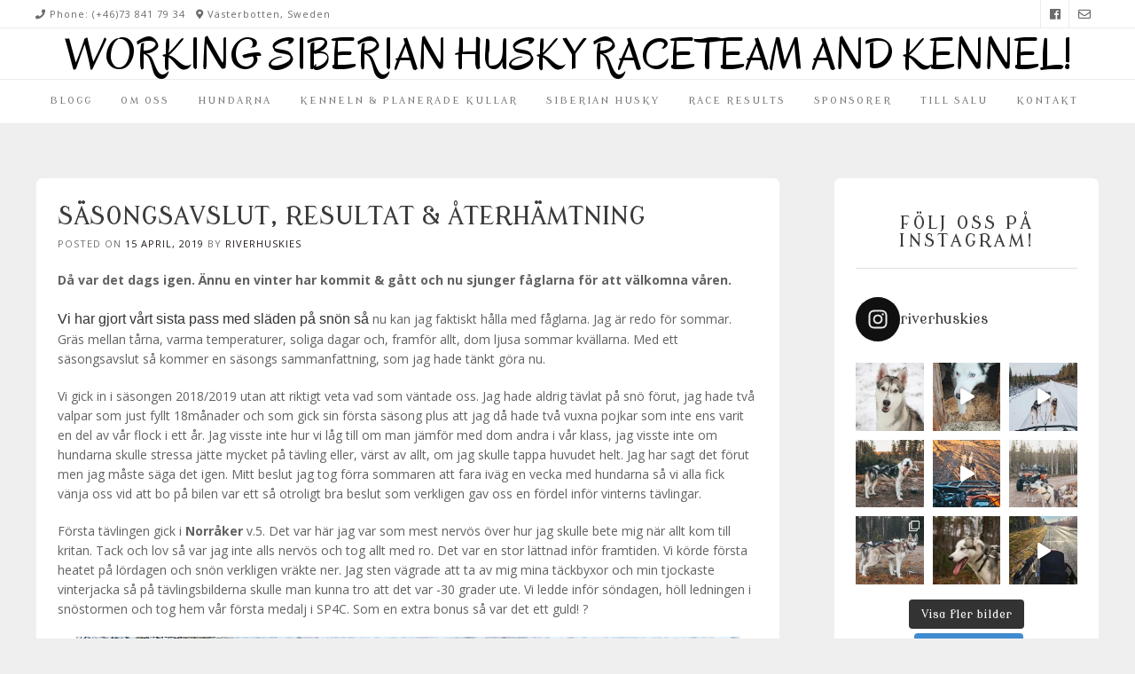

--- FILE ---
content_type: text/html; charset=UTF-8
request_url: http://www.riverhuskies.com/2019/04/15/sasongsavslut-resultat-aterhamtning/
body_size: 24041
content:
<!DOCTYPE html><!-- Avant.ORG -->
<html lang="sv-SE">
<head>
<meta charset="UTF-8">
<meta name="viewport" content="width=device-width, initial-scale=1">
<link rel="profile" href="http://gmpg.org/xfn/11">
<link rel="pingback" href="http://www.riverhuskies.com/xmlrpc.php">
<title>SÄSONGSAVSLUT, RESULTAT &#038; ÅTERHÄMTNING &#8211; working siberian husky raceteam and kennel!</title>
<meta name='robots' content='max-image-preview:large' />
<link rel='dns-prefetch' href='//fonts.googleapis.com' />
<link rel="alternate" type="application/rss+xml" title="working siberian husky raceteam and kennel! &raquo; Webbflöde" href="http://www.riverhuskies.com/feed/" />
<link rel="alternate" type="application/rss+xml" title="working siberian husky raceteam and kennel! &raquo; kommentarsflöde" href="http://www.riverhuskies.com/comments/feed/" />
<link rel="alternate" type="application/rss+xml" title="working siberian husky raceteam and kennel! &raquo; SÄSONGSAVSLUT, RESULTAT &#038; ÅTERHÄMTNING kommentarsflöde" href="http://www.riverhuskies.com/2019/04/15/sasongsavslut-resultat-aterhamtning/feed/" />
<script type="text/javascript">
window._wpemojiSettings = {"baseUrl":"https:\/\/s.w.org\/images\/core\/emoji\/14.0.0\/72x72\/","ext":".png","svgUrl":"https:\/\/s.w.org\/images\/core\/emoji\/14.0.0\/svg\/","svgExt":".svg","source":{"concatemoji":"http:\/\/www.riverhuskies.com\/wp-includes\/js\/wp-emoji-release.min.js?ver=6.2.8"}};
/*! This file is auto-generated */
!function(e,a,t){var n,r,o,i=a.createElement("canvas"),p=i.getContext&&i.getContext("2d");function s(e,t){p.clearRect(0,0,i.width,i.height),p.fillText(e,0,0);e=i.toDataURL();return p.clearRect(0,0,i.width,i.height),p.fillText(t,0,0),e===i.toDataURL()}function c(e){var t=a.createElement("script");t.src=e,t.defer=t.type="text/javascript",a.getElementsByTagName("head")[0].appendChild(t)}for(o=Array("flag","emoji"),t.supports={everything:!0,everythingExceptFlag:!0},r=0;r<o.length;r++)t.supports[o[r]]=function(e){if(p&&p.fillText)switch(p.textBaseline="top",p.font="600 32px Arial",e){case"flag":return s("\ud83c\udff3\ufe0f\u200d\u26a7\ufe0f","\ud83c\udff3\ufe0f\u200b\u26a7\ufe0f")?!1:!s("\ud83c\uddfa\ud83c\uddf3","\ud83c\uddfa\u200b\ud83c\uddf3")&&!s("\ud83c\udff4\udb40\udc67\udb40\udc62\udb40\udc65\udb40\udc6e\udb40\udc67\udb40\udc7f","\ud83c\udff4\u200b\udb40\udc67\u200b\udb40\udc62\u200b\udb40\udc65\u200b\udb40\udc6e\u200b\udb40\udc67\u200b\udb40\udc7f");case"emoji":return!s("\ud83e\udef1\ud83c\udffb\u200d\ud83e\udef2\ud83c\udfff","\ud83e\udef1\ud83c\udffb\u200b\ud83e\udef2\ud83c\udfff")}return!1}(o[r]),t.supports.everything=t.supports.everything&&t.supports[o[r]],"flag"!==o[r]&&(t.supports.everythingExceptFlag=t.supports.everythingExceptFlag&&t.supports[o[r]]);t.supports.everythingExceptFlag=t.supports.everythingExceptFlag&&!t.supports.flag,t.DOMReady=!1,t.readyCallback=function(){t.DOMReady=!0},t.supports.everything||(n=function(){t.readyCallback()},a.addEventListener?(a.addEventListener("DOMContentLoaded",n,!1),e.addEventListener("load",n,!1)):(e.attachEvent("onload",n),a.attachEvent("onreadystatechange",function(){"complete"===a.readyState&&t.readyCallback()})),(e=t.source||{}).concatemoji?c(e.concatemoji):e.wpemoji&&e.twemoji&&(c(e.twemoji),c(e.wpemoji)))}(window,document,window._wpemojiSettings);
</script>
<style type="text/css">
img.wp-smiley,
img.emoji {
	display: inline !important;
	border: none !important;
	box-shadow: none !important;
	height: 1em !important;
	width: 1em !important;
	margin: 0 0.07em !important;
	vertical-align: -0.1em !important;
	background: none !important;
	padding: 0 !important;
}
</style>
	<link rel='stylesheet' id='sbi_styles-css' href='http://www.riverhuskies.com/wp-content/plugins/instagram-feed/css/sbi-styles.min.css?ver=6.10.0' type='text/css' media='all' />
<link rel='stylesheet' id='wp-block-library-css' href='http://www.riverhuskies.com/wp-includes/css/dist/block-library/style.min.css?ver=6.2.8' type='text/css' media='all' />
<link rel='stylesheet' id='classic-theme-styles-css' href='http://www.riverhuskies.com/wp-includes/css/classic-themes.min.css?ver=6.2.8' type='text/css' media='all' />
<style id='global-styles-inline-css' type='text/css'>
body{--wp--preset--color--black: #000000;--wp--preset--color--cyan-bluish-gray: #abb8c3;--wp--preset--color--white: #ffffff;--wp--preset--color--pale-pink: #f78da7;--wp--preset--color--vivid-red: #cf2e2e;--wp--preset--color--luminous-vivid-orange: #ff6900;--wp--preset--color--luminous-vivid-amber: #fcb900;--wp--preset--color--light-green-cyan: #7bdcb5;--wp--preset--color--vivid-green-cyan: #00d084;--wp--preset--color--pale-cyan-blue: #8ed1fc;--wp--preset--color--vivid-cyan-blue: #0693e3;--wp--preset--color--vivid-purple: #9b51e0;--wp--preset--gradient--vivid-cyan-blue-to-vivid-purple: linear-gradient(135deg,rgba(6,147,227,1) 0%,rgb(155,81,224) 100%);--wp--preset--gradient--light-green-cyan-to-vivid-green-cyan: linear-gradient(135deg,rgb(122,220,180) 0%,rgb(0,208,130) 100%);--wp--preset--gradient--luminous-vivid-amber-to-luminous-vivid-orange: linear-gradient(135deg,rgba(252,185,0,1) 0%,rgba(255,105,0,1) 100%);--wp--preset--gradient--luminous-vivid-orange-to-vivid-red: linear-gradient(135deg,rgba(255,105,0,1) 0%,rgb(207,46,46) 100%);--wp--preset--gradient--very-light-gray-to-cyan-bluish-gray: linear-gradient(135deg,rgb(238,238,238) 0%,rgb(169,184,195) 100%);--wp--preset--gradient--cool-to-warm-spectrum: linear-gradient(135deg,rgb(74,234,220) 0%,rgb(151,120,209) 20%,rgb(207,42,186) 40%,rgb(238,44,130) 60%,rgb(251,105,98) 80%,rgb(254,248,76) 100%);--wp--preset--gradient--blush-light-purple: linear-gradient(135deg,rgb(255,206,236) 0%,rgb(152,150,240) 100%);--wp--preset--gradient--blush-bordeaux: linear-gradient(135deg,rgb(254,205,165) 0%,rgb(254,45,45) 50%,rgb(107,0,62) 100%);--wp--preset--gradient--luminous-dusk: linear-gradient(135deg,rgb(255,203,112) 0%,rgb(199,81,192) 50%,rgb(65,88,208) 100%);--wp--preset--gradient--pale-ocean: linear-gradient(135deg,rgb(255,245,203) 0%,rgb(182,227,212) 50%,rgb(51,167,181) 100%);--wp--preset--gradient--electric-grass: linear-gradient(135deg,rgb(202,248,128) 0%,rgb(113,206,126) 100%);--wp--preset--gradient--midnight: linear-gradient(135deg,rgb(2,3,129) 0%,rgb(40,116,252) 100%);--wp--preset--duotone--dark-grayscale: url('#wp-duotone-dark-grayscale');--wp--preset--duotone--grayscale: url('#wp-duotone-grayscale');--wp--preset--duotone--purple-yellow: url('#wp-duotone-purple-yellow');--wp--preset--duotone--blue-red: url('#wp-duotone-blue-red');--wp--preset--duotone--midnight: url('#wp-duotone-midnight');--wp--preset--duotone--magenta-yellow: url('#wp-duotone-magenta-yellow');--wp--preset--duotone--purple-green: url('#wp-duotone-purple-green');--wp--preset--duotone--blue-orange: url('#wp-duotone-blue-orange');--wp--preset--font-size--small: 13px;--wp--preset--font-size--medium: 20px;--wp--preset--font-size--large: 36px;--wp--preset--font-size--x-large: 42px;--wp--preset--spacing--20: 0.44rem;--wp--preset--spacing--30: 0.67rem;--wp--preset--spacing--40: 1rem;--wp--preset--spacing--50: 1.5rem;--wp--preset--spacing--60: 2.25rem;--wp--preset--spacing--70: 3.38rem;--wp--preset--spacing--80: 5.06rem;--wp--preset--shadow--natural: 6px 6px 9px rgba(0, 0, 0, 0.2);--wp--preset--shadow--deep: 12px 12px 50px rgba(0, 0, 0, 0.4);--wp--preset--shadow--sharp: 6px 6px 0px rgba(0, 0, 0, 0.2);--wp--preset--shadow--outlined: 6px 6px 0px -3px rgba(255, 255, 255, 1), 6px 6px rgba(0, 0, 0, 1);--wp--preset--shadow--crisp: 6px 6px 0px rgba(0, 0, 0, 1);}:where(.is-layout-flex){gap: 0.5em;}body .is-layout-flow > .alignleft{float: left;margin-inline-start: 0;margin-inline-end: 2em;}body .is-layout-flow > .alignright{float: right;margin-inline-start: 2em;margin-inline-end: 0;}body .is-layout-flow > .aligncenter{margin-left: auto !important;margin-right: auto !important;}body .is-layout-constrained > .alignleft{float: left;margin-inline-start: 0;margin-inline-end: 2em;}body .is-layout-constrained > .alignright{float: right;margin-inline-start: 2em;margin-inline-end: 0;}body .is-layout-constrained > .aligncenter{margin-left: auto !important;margin-right: auto !important;}body .is-layout-constrained > :where(:not(.alignleft):not(.alignright):not(.alignfull)){max-width: var(--wp--style--global--content-size);margin-left: auto !important;margin-right: auto !important;}body .is-layout-constrained > .alignwide{max-width: var(--wp--style--global--wide-size);}body .is-layout-flex{display: flex;}body .is-layout-flex{flex-wrap: wrap;align-items: center;}body .is-layout-flex > *{margin: 0;}:where(.wp-block-columns.is-layout-flex){gap: 2em;}.has-black-color{color: var(--wp--preset--color--black) !important;}.has-cyan-bluish-gray-color{color: var(--wp--preset--color--cyan-bluish-gray) !important;}.has-white-color{color: var(--wp--preset--color--white) !important;}.has-pale-pink-color{color: var(--wp--preset--color--pale-pink) !important;}.has-vivid-red-color{color: var(--wp--preset--color--vivid-red) !important;}.has-luminous-vivid-orange-color{color: var(--wp--preset--color--luminous-vivid-orange) !important;}.has-luminous-vivid-amber-color{color: var(--wp--preset--color--luminous-vivid-amber) !important;}.has-light-green-cyan-color{color: var(--wp--preset--color--light-green-cyan) !important;}.has-vivid-green-cyan-color{color: var(--wp--preset--color--vivid-green-cyan) !important;}.has-pale-cyan-blue-color{color: var(--wp--preset--color--pale-cyan-blue) !important;}.has-vivid-cyan-blue-color{color: var(--wp--preset--color--vivid-cyan-blue) !important;}.has-vivid-purple-color{color: var(--wp--preset--color--vivid-purple) !important;}.has-black-background-color{background-color: var(--wp--preset--color--black) !important;}.has-cyan-bluish-gray-background-color{background-color: var(--wp--preset--color--cyan-bluish-gray) !important;}.has-white-background-color{background-color: var(--wp--preset--color--white) !important;}.has-pale-pink-background-color{background-color: var(--wp--preset--color--pale-pink) !important;}.has-vivid-red-background-color{background-color: var(--wp--preset--color--vivid-red) !important;}.has-luminous-vivid-orange-background-color{background-color: var(--wp--preset--color--luminous-vivid-orange) !important;}.has-luminous-vivid-amber-background-color{background-color: var(--wp--preset--color--luminous-vivid-amber) !important;}.has-light-green-cyan-background-color{background-color: var(--wp--preset--color--light-green-cyan) !important;}.has-vivid-green-cyan-background-color{background-color: var(--wp--preset--color--vivid-green-cyan) !important;}.has-pale-cyan-blue-background-color{background-color: var(--wp--preset--color--pale-cyan-blue) !important;}.has-vivid-cyan-blue-background-color{background-color: var(--wp--preset--color--vivid-cyan-blue) !important;}.has-vivid-purple-background-color{background-color: var(--wp--preset--color--vivid-purple) !important;}.has-black-border-color{border-color: var(--wp--preset--color--black) !important;}.has-cyan-bluish-gray-border-color{border-color: var(--wp--preset--color--cyan-bluish-gray) !important;}.has-white-border-color{border-color: var(--wp--preset--color--white) !important;}.has-pale-pink-border-color{border-color: var(--wp--preset--color--pale-pink) !important;}.has-vivid-red-border-color{border-color: var(--wp--preset--color--vivid-red) !important;}.has-luminous-vivid-orange-border-color{border-color: var(--wp--preset--color--luminous-vivid-orange) !important;}.has-luminous-vivid-amber-border-color{border-color: var(--wp--preset--color--luminous-vivid-amber) !important;}.has-light-green-cyan-border-color{border-color: var(--wp--preset--color--light-green-cyan) !important;}.has-vivid-green-cyan-border-color{border-color: var(--wp--preset--color--vivid-green-cyan) !important;}.has-pale-cyan-blue-border-color{border-color: var(--wp--preset--color--pale-cyan-blue) !important;}.has-vivid-cyan-blue-border-color{border-color: var(--wp--preset--color--vivid-cyan-blue) !important;}.has-vivid-purple-border-color{border-color: var(--wp--preset--color--vivid-purple) !important;}.has-vivid-cyan-blue-to-vivid-purple-gradient-background{background: var(--wp--preset--gradient--vivid-cyan-blue-to-vivid-purple) !important;}.has-light-green-cyan-to-vivid-green-cyan-gradient-background{background: var(--wp--preset--gradient--light-green-cyan-to-vivid-green-cyan) !important;}.has-luminous-vivid-amber-to-luminous-vivid-orange-gradient-background{background: var(--wp--preset--gradient--luminous-vivid-amber-to-luminous-vivid-orange) !important;}.has-luminous-vivid-orange-to-vivid-red-gradient-background{background: var(--wp--preset--gradient--luminous-vivid-orange-to-vivid-red) !important;}.has-very-light-gray-to-cyan-bluish-gray-gradient-background{background: var(--wp--preset--gradient--very-light-gray-to-cyan-bluish-gray) !important;}.has-cool-to-warm-spectrum-gradient-background{background: var(--wp--preset--gradient--cool-to-warm-spectrum) !important;}.has-blush-light-purple-gradient-background{background: var(--wp--preset--gradient--blush-light-purple) !important;}.has-blush-bordeaux-gradient-background{background: var(--wp--preset--gradient--blush-bordeaux) !important;}.has-luminous-dusk-gradient-background{background: var(--wp--preset--gradient--luminous-dusk) !important;}.has-pale-ocean-gradient-background{background: var(--wp--preset--gradient--pale-ocean) !important;}.has-electric-grass-gradient-background{background: var(--wp--preset--gradient--electric-grass) !important;}.has-midnight-gradient-background{background: var(--wp--preset--gradient--midnight) !important;}.has-small-font-size{font-size: var(--wp--preset--font-size--small) !important;}.has-medium-font-size{font-size: var(--wp--preset--font-size--medium) !important;}.has-large-font-size{font-size: var(--wp--preset--font-size--large) !important;}.has-x-large-font-size{font-size: var(--wp--preset--font-size--x-large) !important;}
.wp-block-navigation a:where(:not(.wp-element-button)){color: inherit;}
:where(.wp-block-columns.is-layout-flex){gap: 2em;}
.wp-block-pullquote{font-size: 1.5em;line-height: 1.6;}
</style>
<link rel='stylesheet' id='customizer_avant_fonts-css' href='//fonts.googleapis.com/css?family=Oregano%3Aregular%2Citalic|Lato%3Aregular%2Citalic%2C700|Open+Sans%3Aregular%2Citalic%2C700|Modern+Antiqua%3Aregular%26subset%3Dlatin%2C' type='text/css' media='screen' />
<link rel='stylesheet' id='avant-title-font-css' href='//fonts.googleapis.com/css?family=Parisienne&#038;ver=1.1.08' type='text/css' media='all' />
<link rel='stylesheet' id='avant-body-font-default-css' href='//fonts.googleapis.com/css?family=Open+Sans&#038;ver=1.1.08' type='text/css' media='all' />
<link rel='stylesheet' id='avant-heading-font-default-css' href='https://fonts.googleapis.com/css?family=Poppins&#038;ver=1.1.08' type='text/css' media='all' />
<link rel='stylesheet' id='avant-font-awesome-css' href='http://www.riverhuskies.com/wp-content/themes/avant/includes/font-awesome/css/fontawesome-all.css?ver=5.0.13' type='text/css' media='all' />
<link rel='stylesheet' id='avant-style-css' href='http://www.riverhuskies.com/wp-content/themes/avant/style.css?ver=1.1.08' type='text/css' media='all' />
<link rel='stylesheet' id='avant-header-style-css' href='http://www.riverhuskies.com/wp-content/themes/avant/templates/header/css/header-two.css?ver=1.1.08' type='text/css' media='all' />
<link rel='stylesheet' id='avant-footer-style-css' href='http://www.riverhuskies.com/wp-content/themes/avant/templates/footer/css/footer-standard.css?ver=1.1.08' type='text/css' media='all' />
<link rel='stylesheet' id='lfb_f_css-css' href='http://www.riverhuskies.com/wp-content/plugins/lead-form-builder/css/f-style.css?ver=6.2.8' type='text/css' media='all' />
<script type='text/javascript' src='http://www.riverhuskies.com/wp-includes/js/jquery/jquery.min.js?ver=3.6.4' id='jquery-core-js'></script>
<script type='text/javascript' src='http://www.riverhuskies.com/wp-includes/js/jquery/jquery-migrate.min.js?ver=3.4.0' id='jquery-migrate-js'></script>
<link rel="https://api.w.org/" href="http://www.riverhuskies.com/wp-json/" /><link rel="alternate" type="application/json" href="http://www.riverhuskies.com/wp-json/wp/v2/posts/953" /><link rel="EditURI" type="application/rsd+xml" title="RSD" href="http://www.riverhuskies.com/xmlrpc.php?rsd" />
<link rel="wlwmanifest" type="application/wlwmanifest+xml" href="http://www.riverhuskies.com/wp-includes/wlwmanifest.xml" />
<meta name="generator" content="WordPress 6.2.8" />
<link rel="canonical" href="http://www.riverhuskies.com/2019/04/15/sasongsavslut-resultat-aterhamtning/" />
<link rel='shortlink' href='http://www.riverhuskies.com/?p=953' />
<link rel="alternate" type="application/json+oembed" href="http://www.riverhuskies.com/wp-json/oembed/1.0/embed?url=http%3A%2F%2Fwww.riverhuskies.com%2F2019%2F04%2F15%2Fsasongsavslut-resultat-aterhamtning%2F" />
<link rel="alternate" type="text/xml+oembed" href="http://www.riverhuskies.com/wp-json/oembed/1.0/embed?url=http%3A%2F%2Fwww.riverhuskies.com%2F2019%2F04%2F15%2Fsasongsavslut-resultat-aterhamtning%2F&#038;format=xml" />
<style type="text/css">.recentcomments a{display:inline !important;padding:0 !important;margin:0 !important;}</style><style type="text/css" id="custom-background-css">
body.custom-background { background-color: #efefef; }
</style>
	
<!-- Begin Custom CSS -->
<style type="text/css" id="avant-custom-css">
.site-top-border,
				#comments .form-submit #submit,
				.search-block .search-submit,
				.side-aligned-social a.social-icon,
				.no-results-btn,
				button,
				input[type="button"],
				input[type="reset"],
				input[type="submit"],
				.widget-title-style-underline-short .widget-area .widget-title:after,
				.woocommerce ul.products li.product a.add_to_cart_button, .woocommerce-page ul.products li.product a.add_to_cart_button,
				.woocommerce ul.products li.product .onsale, .woocommerce-page ul.products li.product .onsale,
				.woocommerce button.button.alt,
				.woocommerce-page button.button.alt,
				.woocommerce input.button.alt:hover,
				.woocommerce-page #content input.button.alt:hover,
				.woocommerce .cart-collaterals .shipping_calculator .button,
				.woocommerce-page .cart-collaterals .shipping_calculator .button,
				.woocommerce a.button,
				.woocommerce-page a.button,
				.woocommerce input.button,
				.woocommerce-page #content input.button,
				.woocommerce-page input.button,
				.woocommerce #review_form #respond .form-submit input,
				.woocommerce-page #review_form #respond .form-submit input,
				.woocommerce-cart .wc-proceed-to-checkout a.checkout-button:hover,
				.woocommerce button.button.alt.disabled,.woocommerce button.button.alt.disabled:hover,
				.single-product span.onsale,
				.main-navigation ul ul a:hover,
				.main-navigation ul ul li.current-menu-item > a,
				.main-navigation ul ul li.current_page_item > a,
				.main-navigation ul ul li.current-menu-parent > a,
				.main-navigation ul ul li.current_page_parent > a,
				.main-navigation ul ul li.current-menu-ancestor > a,
				.main-navigation ul ul li.current_page_ancestor > a,
				.main-navigation.avant-nav-style-solid .current_page_item > a,
				.woocommerce .widget_price_filter .ui-slider .ui-slider-range,
				.woocommerce .widget_price_filter .ui-slider .ui-slider-handle,
				.wpcf7-submit,
				.wp-paginate li a:hover,
				.wp-paginate li a:active,
				.wp-paginate li .current,
				.wp-paginate.wpp-modern-grey li a:hover,
				.wp-paginate.wpp-modern-grey li .current{background:inherit;background-color:#0a0202;}a,
				.content-area .entry-content a,
				#comments a,
				.post-edit-link,
				.site-title a,
				.error-404.not-found .page-header .page-title span,
				.search-button .fa-search,
				.header-cart-checkout.cart-has-items .fa-shopping-cart,
				.woocommerce ul.products li.product .price,
				.site-header-top-right .social-icon:hover,
				.site-footer-bottom-bar .social-icon:hover,
				.site-footer-bottom-bar ul li a:hover,
				a.privacy-policy-link:hover,
				.main-navigation.avant-nav-style-plain ul > li > a:hover,
				.main-navigation.avant-nav-style-plain ul > li.current-menu-item > a,
				.main-navigation.avant-nav-style-plain ul > li.current-menu-ancestor > a,
				.main-navigation.avant-nav-style-plain ul > li.current-menu-parent > a,
				.main-navigation.avant-nav-style-plain ul > li.current_page_parent > a,
				.main-navigation.avant-nav-style-plain ul > li.current_page_ancestor > a,
				.main-navigation.avant-nav-style-plain .current_page_item > a{color:#0a0202;}.main-navigation button:hover,
				#comments .form-submit #submit:hover,
				.search-block .search-submit:hover,
				.no-results-btn:hover,
				button,
				input[type="button"],
				input[type="reset"],
				input[type="submit"],
				.woocommerce input.button.alt,
				.woocommerce-page #content input.button.alt,
				.woocommerce .cart-collaterals .shipping_calculator .button,
				.woocommerce-page .cart-collaterals .shipping_calculator .button,
				.woocommerce a.button:hover,
				.woocommerce-page a.button:hover,
				.woocommerce input.button:hover,
				.woocommerce-page #content input.button:hover,
				.woocommerce-page input.button:hover,
				.woocommerce ul.products li.product a.add_to_cart_button:hover, .woocommerce-page ul.products li.product a.add_to_cart_button:hover,
				.woocommerce button.button.alt:hover,
				.woocommerce-page button.button.alt:hover,
				.woocommerce #review_form #respond .form-submit input:hover,
				.woocommerce-page #review_form #respond .form-submit input:hover,
				.woocommerce-cart .wc-proceed-to-checkout a.checkout-button,
				.woocommerce .widget_price_filter .price_slider_wrapper .ui-widget-content,
				.wpcf7-submit:hover{background:inherit;background-color:#1e0000;}a:hover,
				.avant-header-nav ul li a:hover,
				.content-area .entry-content a:hover,
				.header-social .social-icon:hover,
				.widget-area .widget a:hover,
				.site-footer-widgets .widget a:hover,
				.site-footer .widget a:hover,
				.search-btn:hover,
				.search-button .fa-search:hover,
				.woocommerce #content div.product p.price,
				.woocommerce-page #content div.product p.price,
				.woocommerce-page div.product p.price,
				.woocommerce #content div.product span.price,
				.woocommerce div.product span.price,
				.woocommerce-page #content div.product span.price,
				.woocommerce-page div.product span.price,
				.woocommerce ul.products li.product .price:hover,
				.woocommerce #content div.product .woocommerce-tabs ul.tabs li.active,
				.woocommerce div.product .woocommerce-tabs ul.tabs li.active,
				.woocommerce-page #content div.product .woocommerce-tabs ul.tabs li.active,
				.woocommerce-page div.product .woocommerce-tabs ul.tabs li.active{color:#1e0000;}h1, h2, h3, h4, h5, h6,
                h1 a, h2 a, h3 a, h4 a, h5 a, h6 a,
                .widget-area .widget-title,
                .main-navigation ul li a,
                .woocommerce table.cart th,
                .woocommerce-page #content table.cart th,
                .woocommerce-page table.cart th,
                .woocommerce input.button.alt,
                .woocommerce-page #content input.button.alt,
                .woocommerce table.cart input,
                .woocommerce-page #content table.cart input,
                .woocommerce-page table.cart input,
                button, input[type="button"],
                input[type="reset"],
                input[type="submit"]{font-family:"Modern Antiqua","Helvetica Neue",sans-serif;}.site-title a{font-family:"Oregano","Helvetica Neue",sans-serif;}.site-title{font-size:50px;margin-bottom:1px;text-transform:uppercase;}.site-description{font-size:0px;}.site-branding{padding-top:5px;padding-bottom:1px;}.widget-area .widget-title{font-size:20px;}.site-header-top,
				.site-header-social,
				.site-header-search,
				.site-header-layout-one .header-cart,
				.site-header-layout-six .header-cart,
				.main-navigation ul li a,
				.site-header-top .social-icon,
				.site-header.site-header-layout-six .site-top-bar-right-extra-txt{color:#7a7a7a;}.site-top-bar{color:#6b6b6b;}.site-header.site-header-layout-one .main-navigation ul ul li a,
				.site-header.site-header-layout-two .main-navigation ul ul li a,
				.site-header.site-header-layout-three .main-navigation ul ul li a,
				.site-header.site-header-layout-four .main-navigation ul ul li a,
				.site-header.site-header-layout-five .main-navigation ul ul li a,
				.site-header.site-header-layout-six .main-navigation ul ul li a,
				.site-header.site-header-layout-seven .main-navigation ul ul li a{color:#848484;}.main-navigation ul ul a:hover,
				.main-navigation ul ul li.current-menu-item > a,
				.main-navigation ul ul li.current_page_item > a,
				.main-navigation ul ul li.current-menu-parent > a,
				.main-navigation ul ul li.current_page_parent > a,
				.main-navigation ul ul li.current-menu-ancestor > a,
				.main-navigation ul ul li.current_page_ancestor > a{background-color:#3a3a3a;}.header-cart-checkout.cart-has-items .fa-shopping-cart,
				.main-navigation.avant-nav-style-plain ul > li > a:hover,
				.main-navigation.avant-nav-style-plain ul > li.current-menu-item > a,
				.main-navigation.avant-nav-style-plain ul > li.current-menu-ancestor > a,
				.main-navigation.avant-nav-style-plain ul > li.current-menu-parent > a,
				.main-navigation.avant-nav-style-plain ul > li.current_page_parent > a,
				.main-navigation.avant-nav-style-plain ul > li.current_page_ancestor > a,
				.main-navigation.avant-nav-style-plain .current_page_item > a{color:#3a3a3a;}.widget-area .widget{margin:0 0 64px;}.woocommerce .avant-site-full-width #container,
				.avant-site-full-width .content-area,
				.avant-site-full-width .widget-area,
				.avant-site-full-width .widget-area.sidebar-break-blocks .widget,
				.blog-break-blocks article.hentry,
				.blog-break-blocks .site-main > .entry-header,
				.blog-style-imgblock .blog-post-blocks-inner,
				.blog-style-postblock .blog-post-blocks-inner{border-radius:8px;overflow:hidden;}
</style>
<!-- End Custom CSS -->
</head>
<body class="post-template-default single single-post postid-953 single-format-standard custom-background">
<div id="page" class="hfeed site  avant-slider-default avant-site-full-width">
	
	
	
		
				
	
	<div class="site-top-bar site-header-layout-two ">
		
		<div class="site-container">
			
			<div class="site-top-bar-left">
				
									<span class="site-topbar-no"><i class="fas fa-phone"></i> Phone: (+46)73 841 79 34</span>
								
					            	<span class="site-topbar-ad"><i class="fas fa-map-marker-alt"></i> Västerbotten, Sweden</span>
								
			</div>
			
			<div class="site-top-bar-right">
				
									<div class="menu-search">
				    	<i class="fas fa-search search-btn"></i>
				    </div>
						        
		        					<a href="mailto:%76i&#099;t&#111;r&#105;a&#064;&#114;%69&#118;%65r&#104;&#117;s&#107;&#105;%65%73%2e%63o%6d" title="Send Us an Email" class="social-icon social-email"><i class="far fa-envelope"></i></a><a href="https://www.facebook.com/riverhuskies/" target="_blank" title="Find Us on Facebook" class="social-icon social-facebook"><i class="fab fa-facebook"></i></a>								
								
			</div>
			<div class="clearboth"></div>
			
						    <div class="search-block">
			        <form role="search" method="get" class="search-form" action="http://www.riverhuskies.com/">
	<label>
		<input type="search" class="search-field" placeholder="Search &amp; hit enter&hellip;" value="" name="s" />
	</label>
	<input type="submit" class="search-submit" value="&nbsp;" />
</form>			    </div>
						
		</div>
		
	</div>

<header id="masthead" class="site-header site-header-layout-two ">
	
	<div class="site-container">
			
		<div class="site-branding">
			
				            <h1 class="site-title"><a href="http://www.riverhuskies.com/" title="working siberian husky raceteam and kennel!" rel="home">working siberian husky raceteam and kennel!</a></h1>
	            <h2 class="site-description"></h2>
	        			
		</div><!-- .site-branding -->
		
	</div>
	
	<div class="site-header-top">
		
		<div class="site-container">
			<div class="site-header-top-left">
				
				<nav id="site-navigation" class="main-navigation avant-nav-style-plain" role="navigation">
					<span class="header-menu-button"><i class="fas fa-bars"></i><span>menu</span></span>
					<div id="main-menu" class="main-menu-container">
						<span class="main-menu-close"><i class="fas fa-angle-right"></i><i class="fas fa-angle-left"></i></span>
						<div class="menu-meny-container"><ul id="primary-menu" class="menu"><li id="menu-item-42" class="menu-item menu-item-type-custom menu-item-object-custom menu-item-home menu-item-42"><a href="http://www.riverhuskies.com">BLOGG</a></li>
<li id="menu-item-52" class="menu-item menu-item-type-post_type menu-item-object-page menu-item-52"><a href="http://www.riverhuskies.com/om-oss/">OM OSS</a></li>
<li id="menu-item-24" class="menu-item menu-item-type-post_type menu-item-object-page menu-item-has-children menu-item-24"><a href="http://www.riverhuskies.com/hundarna/">HUNDARNA</a>
<ul class="sub-menu">
	<li id="menu-item-38" class="menu-item menu-item-type-post_type menu-item-object-page menu-item-38"><a href="http://www.riverhuskies.com/hundarna/scott/">SCOTT ♂</a></li>
	<li id="menu-item-37" class="menu-item menu-item-type-post_type menu-item-object-page menu-item-37"><a href="http://www.riverhuskies.com/hundarna/zola/">ZOLA ♀</a></li>
	<li id="menu-item-532" class="menu-item menu-item-type-post_type menu-item-object-page menu-item-532"><a href="http://www.riverhuskies.com/helmer/">HELMER ♂</a></li>
	<li id="menu-item-1086" class="menu-item menu-item-type-post_type menu-item-object-page menu-item-1086"><a href="http://www.riverhuskies.com/pikku-%e2%99%80/">PIKKU ♀</a></li>
	<li id="menu-item-1127" class="menu-item menu-item-type-post_type menu-item-object-page menu-item-1127"><a href="http://www.riverhuskies.com/novak-%e2%99%82/">NOVAK ♂</a></li>
	<li id="menu-item-1168" class="menu-item menu-item-type-post_type menu-item-object-page menu-item-1168"><a href="http://www.riverhuskies.com/in-loving-memory/">In loving memory</a></li>
	<li id="menu-item-40" class="menu-item menu-item-type-post_type menu-item-object-page menu-item-40"><a href="http://www.riverhuskies.com/hundarna/vega/">VEGA ♀</a></li>
	<li id="menu-item-531" class="menu-item menu-item-type-post_type menu-item-object-page menu-item-531"><a href="http://www.riverhuskies.com/grym/">GRYM ♂</a></li>
</ul>
</li>
<li id="menu-item-975" class="menu-item menu-item-type-post_type menu-item-object-page menu-item-has-children menu-item-975"><a href="http://www.riverhuskies.com/avel-kenneln/">KENNELN &#038; PLANERADE KULLAR</a>
<ul class="sub-menu">
	<li id="menu-item-1140" class="menu-item menu-item-type-post_type menu-item-object-page menu-item-1140"><a href="http://www.riverhuskies.com/planerade-kullar/">PLANERADE KULLAR</a></li>
	<li id="menu-item-1141" class="menu-item menu-item-type-post_type menu-item-object-page menu-item-1141"><a href="http://www.riverhuskies.com/koparinformation/">KÖPARINFORMATION</a></li>
</ul>
</li>
<li id="menu-item-142" class="menu-item menu-item-type-post_type menu-item-object-page menu-item-has-children menu-item-142"><a href="http://www.riverhuskies.com/om-rasen/">SIBERIAN HUSKY</a>
<ul class="sub-menu">
	<li id="menu-item-144" class="menu-item menu-item-type-post_type menu-item-object-page menu-item-144"><a href="http://www.riverhuskies.com/om-rasen/">OM RASEN</a></li>
	<li id="menu-item-143" class="menu-item menu-item-type-post_type menu-item-object-page menu-item-143"><a href="http://www.riverhuskies.com/rasstandard/">RASSTANDARD</a></li>
</ul>
</li>
<li id="menu-item-915" class="menu-item menu-item-type-post_type menu-item-object-page menu-item-915"><a href="http://www.riverhuskies.com/tavlings-resultat/">RACE RESULTS</a></li>
<li id="menu-item-352" class="menu-item menu-item-type-post_type menu-item-object-page menu-item-has-children menu-item-352"><a href="http://www.riverhuskies.com/sponsorer-2/">SPONSORER</a>
<ul class="sub-menu">
	<li id="menu-item-1111" class="menu-item menu-item-type-post_type menu-item-object-page menu-item-1111"><a href="http://www.riverhuskies.com/swedish-centerlines/">SWEDISH CENTERLINES</a></li>
	<li id="menu-item-870" class="menu-item menu-item-type-post_type menu-item-object-page menu-item-870"><a href="http://www.riverhuskies.com/screen-reklam/">SCREEN &#038; REKLAM</a></li>
</ul>
</li>
<li id="menu-item-1142" class="menu-item menu-item-type-post_type menu-item-object-page menu-item-1142"><a href="http://www.riverhuskies.com/till-forsaljning/">TILL SALU</a></li>
<li id="menu-item-18" class="menu-item menu-item-type-post_type menu-item-object-page menu-item-18"><a href="http://www.riverhuskies.com/kontakta-mig/">KONTAKT</a></li>
</ul></div>					</div>
				</nav><!-- #site-navigation -->
				
			</div>
			
			<div class="site-header-top-right">
				
								
			</div>
			<div class="clearboth"></div>
			
		</div>
		
	</div>
	
</header><!-- #masthead -->	
		
	
	

		
						
			
	<div class="site-container content-has-sidebar       widget-title-style-underline-solid">
	<div id="primary" class="content-area">
		<main id="main" class="site-main" role="main">

		
			
<article id="post-953" class="post-953 post type-post status-publish format-standard hentry category-tavling">
	<header class="entry-header">
		<h2 class="entry-title">SÄSONGSAVSLUT, RESULTAT &#038; ÅTERHÄMTNING</h2>		
					<div class="entry-meta">
				<span class="posted-on">Posted on <a href="http://www.riverhuskies.com/2019/04/15/sasongsavslut-resultat-aterhamtning/" rel="bookmark"><time class="entry-date published" datetime="2019-04-15T10:41:14+02:00">15 april, 2019</time><time class="updated" datetime="2019-04-14T15:50:51+02:00">14 april, 2019</time></a></span><span class="byline"> by <span class="author vcard"><a class="url fn n" href="http://www.riverhuskies.com/author/riverhuskies/">riverhuskies</a></span></span>			</div><!-- .entry-meta -->
			</header><!-- .entry-header -->
	
		
	<div class="entry-content">
		<p><strong>Då var det dags igen. Ännu en vinter har kommit &amp; gått och nu sjunger fåglarna för att välkomna våren.</strong></p>
<p><span style="display: inline !important; float: none; background-color: transparent; color: #333333; cursor: text; font-family: -apple-system,BlinkMacSystemFont,'Segoe UI',Roboto,Oxygen-Sans,Ubuntu,Cantarell,'Helvetica Neue',sans-serif; font-size: 16px; font-style: normal; font-variant: normal; font-weight: 400; letter-spacing: normal; orphans: 2; text-align: left; text-decoration: none; text-indent: 0px; text-transform: none; -webkit-text-stroke-width: 0px; white-space: normal; word-spacing: 0px;">Vi har gjort vårt sista pass med släden på snön så </span>nu kan jag faktiskt hålla med fåglarna. Jag är redo för sommar. Gräs mellan tårna, varma temperaturer, soliga dagar och, framför allt, dom ljusa sommar kvällarna. Med ett säsongsavslut så kommer en säsongs sammanfattning, som jag hade tänkt göra nu.</p>
<p>Vi gick in i säsongen 2018/2019 utan att riktigt veta vad som väntade oss. Jag hade aldrig tävlat på snö förut, jag hade två valpar som just fyllt 18månader och som gick sin första säsong plus att jag då hade två vuxna pojkar som inte ens varit en del av vår flock i ett år. Jag visste inte hur vi låg till om man jämför med dom andra i vår klass, jag visste inte om hundarna skulle stressa jätte mycket på tävling eller, värst av allt, om jag skulle tappa huvudet helt. Jag har sagt det förut men jag måste säga det igen. Mitt beslut jag tog förra sommaren att fara iväg en vecka med hundarna så vi alla fick vänja oss vid att bo på bilen var ett så otroligt bra beslut som verkligen gav oss en fördel inför vinterns tävlingar.</p>
<p>Första tävlingen gick i <strong>Norråker</strong> v.5. Det var här jag var som mest nervös över hur jag skulle bete mig när allt kom till kritan. Tack och lov så var jag inte alls nervös och tog allt med ro. Det var en stor lättnad inför framtiden. Vi körde första heatet på lördagen och snön verkligen vräkte ner. Jag sten vägrade att ta av mig mina täckbyxor och min tjockaste vinterjacka så på tävlingsbilderna skulle man kunna tro att det var -30 grader ute. Vi ledde inför söndagen, höll ledningen i snöstormen och tog hem vår första medalj i SP4C. Som en extra bonus så var det ett guld! ?</p>
<p><img decoding="async" class="aligncenter size-full wp-image-886" src="http://www.riverhuskies.com/wp-content/uploads/2019/02/IMG_20190204_143715_039.jpg" alt="" width="748" height="533" srcset="http://www.riverhuskies.com/wp-content/uploads/2019/02/IMG_20190204_143715_039.jpg 748w, http://www.riverhuskies.com/wp-content/uploads/2019/02/IMG_20190204_143715_039-500x356.jpg 500w" sizes="(max-width: 748px) 100vw, 748px" /></p>
<p>Nästa officiella tävling var <strong>SM i Gafsele</strong> v.9. Medans jag packade bussen denna gång så vart jag återigen lite orolig över hur jag skulle te mig på tävlingen. Denna gången var det ju Svenska mästerskapen. Vi skulle tävla mot dom bästa i Sverige på stenhårda spår. Som grädde på moset så hade jag inte heller någon hjälp med mig första dygnet. Sånna gånger så märker man verkligen vilket otroligt community som slädhundsvärlden är. Jag hade så många underbara personer som kunde hjälpa mig &#8211; tack så mycket till alla er! Första dagen hade vi dock lite problem. Varken Scott eller Zola drack någonting på morgonen, vilket resulterade att Scott &#8221;tog slut&#8221; efter 5km ute på spåret. Jag hade tre hundar som drog och tro mig, det märks i spannet när Scott slutar dra. Grym, som bara druckit halva givan på morgonen &#8221;tog slut&#8221; på målrakan och vi gick in i mål. Snabb återhämtning är nyckeln och jag skyndade mig att få i hundarna vätska efteråt, tack och lov så drack dom nu.</p>
<p><img decoding="async" loading="lazy" class="aligncenter size-full wp-image-932" src="http://www.riverhuskies.com/wp-content/uploads/2018/07/DSC_8441.jpg" alt="" width="1620" height="1080" srcset="http://www.riverhuskies.com/wp-content/uploads/2018/07/DSC_8441.jpg 1620w, http://www.riverhuskies.com/wp-content/uploads/2018/07/DSC_8441-500x333.jpg 500w" sizes="(max-width: 1620px) 100vw, 1620px" /></p>
<p>Resten av helgen så åt och drack dom bra. Efter första dagen hade Scott fått sig ett sår under trampdynan pga dom hårda spåren så det tejpades resten av helgen. Dag 2 var varm och det märktes i hundarna. Dom jobbade på jätte bra ändå och höll ett jämt tryck under hela loppet. Sen kom dag 3 och vi vaknade upp till underbara -12 grader. När vi gick fram med hundarna i koppel så var hundarna helt tokiga och superivriga. Jag uppfylldes av en helt otrolig känsla att nu, nu kör vi. Det var utan tvekan den mest roligaste dagen av dom alla. Hundarna gick som tåget och jag kände verkligen igen hundarna och vår känsla, vårt tryck. Trots två snabba stopp efter spåret så var vi endast 13 sekunder från bronset den dagen och jag kunde inte vara mer nöjd! Vi slutade på en 4e plats efter 3x10km och jag kunde inte vara mer nöjd över vår debut på ett mästerskap ❤</p>
<p><iframe loading="lazy" title="Our start at the Swedish Championships, day 1." width="900" height="506" src="https://www.youtube.com/embed/3qh3Ts4ruK0?feature=oembed" frameborder="0" allow="accelerometer; autoplay; clipboard-write; encrypted-media; gyroscope; picture-in-picture; web-share" allowfullscreen></iframe></p>
<p>Nästa tävling var en tävling som vi har varit med i under flera års tid, men som jag själv bara kört en gång tidigare, då med lånade hundar, <strong>Vindelälvsdraget</strong>! För er som inte vet vad vindelälvsdraget är för någonting så är det världens längsta slädhundsstafett. Den går från Ammarnäs i norr till Hällnäs mot söder, en sträcka på ca 320km som körs under en tre-dagars period. Detta året hade vi tillräckligt med hundar för att både jag och Sebbe skulle kunna tävla för vårt lag, lag 36 Björksele. Vi båda körde första dagen, Sebbe åkte skidor andra dagen och vi både körde sista dagen. Det var så otroligt roligt! Första dagen, eller egenligen hela helgen så var det riktigt tunga spår, då vi fått ca 40cm snö bara några dagar före. Solen stod högt på himlen när jag stack iväg och vi fick göra fina omkörningar och bli omkörda under våra 13km. Sista dagen så vart det lite spännande då sträckuppställningen resulterade i att jag skulle växla till Sebbe, som skulle ta målgången i Hällnäs. Även denna dag så var det tunga spår och vi gjorde en fin omkörning. Denna dag lyste tack och lov inte solen i alla fall och vi körde våra 12km i en snöstorm. Hundarna gick jättebra och jag kunde dirigera oss till bussen när vi var klara. Resultatet från dagen chockade mig när det visade sig att vi blev 9a av 29 lag! Wow vilka kämpar till hundar jag har! Laget slutade på en 7e plats av 29 och hade kört dessa 320km på en tid av 15 timmar och 27 minuter! ?</p>
<p><img decoding="async" loading="lazy" class="aligncenter size-full wp-image-956" src="http://www.riverhuskies.com/wp-content/uploads/2019/04/Vindelalvsdraget2019Fredag-20.jpg" alt="" width="1024" height="682" srcset="http://www.riverhuskies.com/wp-content/uploads/2019/04/Vindelalvsdraget2019Fredag-20.jpg 1024w, http://www.riverhuskies.com/wp-content/uploads/2019/04/Vindelalvsdraget2019Fredag-20-500x333.jpg 500w" sizes="(max-width: 1024px) 100vw, 1024px" /> <img decoding="async" loading="lazy" class="aligncenter size-full wp-image-957" src="http://www.riverhuskies.com/wp-content/uploads/2019/04/Vindelalvsdraget2019Fredag-21.jpg" alt="" width="1024" height="682" srcset="http://www.riverhuskies.com/wp-content/uploads/2019/04/Vindelalvsdraget2019Fredag-21.jpg 1024w, http://www.riverhuskies.com/wp-content/uploads/2019/04/Vindelalvsdraget2019Fredag-21-500x333.jpg 500w" sizes="(max-width: 1024px) 100vw, 1024px" /></p>
<p>Helgen efter så var det dags för vår sista tävling för säsongen, <strong>Kiruna Open</strong>. Denna gång for jag helt utan handler då Sebbe var iväg på jobb. Vi kom fram till ett stormigt Kiruna under fredagskvällen och hundarna fick prova på att vara på stakeout lina under hårt blåst. Zola hälsar att det var en hemsk upplevelse. Första heatet gick på lördagen och det blåste fortfarande mycket. Spårpatrullen var ute hela tiden för att försöka att hålla borta drevsnön från spåret. Stort tack till Sanna som hjälpte mig till starten båda dagarna! Riktigt tunga spår idag och hundarna gick igenom mycket. Det var att köra riktigt försiktigt och försöka vara förutseende. Vi fick göra två fina omkörningar och hade bra fart in på mål. Vi låg tvåa efter första dagen med endast 33 sekunder upp till guldet och ca 23 sekunder ner till bronset. Natten bjöd på ännu mer blåst och det kändes som att bo i en båt ute till havs istället för en buss på en parkering. Tillslut vaggades vi till sömns och vaknade till en mindre blåsig morgon. Vi stack iväg och spåret hade var hårdare och bättre än första dagen. Dock kände inte hundarna för att springa idag. Jag ville misstänka att Zola var påväg in i löpen för hon sprang och skulle flörta med Grym, slickade han i örat och studsade väldigt mycket medans hon sprang. Scott ville dessutom stanna för att kolla på en fin stubbe han tyckte var fin ? Haha vad kan man göra. Vi tog oss i alla fall in i mål och resultatet visade att vi tappade andra platsen och landade på ett brons, dock endast med 53 sekunder till guldet. Vi fick också ett 1a pris på meriteringen vilket var ett mål jag hade haft under säsongen. Det gör att jag kan ställa Zola i bruks klass under sommarens utställningar.</p>
<p><img decoding="async" loading="lazy" class="aligncenter size-full wp-image-960" src="http://www.riverhuskies.com/wp-content/uploads/2019/04/FB_IMG_1553356100250.jpg" alt="" width="1252" height="960" srcset="http://www.riverhuskies.com/wp-content/uploads/2019/04/FB_IMG_1553356100250.jpg 1252w, http://www.riverhuskies.com/wp-content/uploads/2019/04/FB_IMG_1553356100250-500x383.jpg 500w" sizes="(max-width: 1252px) 100vw, 1252px" /> <img decoding="async" loading="lazy" class="aligncenter size-full wp-image-961" src="http://www.riverhuskies.com/wp-content/uploads/2019/04/FB_IMG_1553356130740.jpg" alt="" width="1170" height="720" srcset="http://www.riverhuskies.com/wp-content/uploads/2019/04/FB_IMG_1553356130740.jpg 1170w, http://www.riverhuskies.com/wp-content/uploads/2019/04/FB_IMG_1553356130740-500x308.jpg 500w" sizes="(max-width: 1170px) 100vw, 1170px" /></p>
<p>Så, vad ska jag då säga om vår första säsong. Det enda jag ville inför denna säsong var att få erfarenheter att stoppa i ryggsäcken och få rutin att bo på bussen och att tävla. Det har vi verkligen fått och hundarna har utvecklats otroligt mycket under resans gång. Dock så hade jag aldrig våga hoppas på att det skulle gå så bra som det har gått. Vi fick med oss ett guld, ett brons, en 4e plats på SM, ett 1a pris på meriteringen men bäst av allt, otroligt många roliga minnen och erfarenheter. Jag har fått träffa nya bekantskaper och gamla vänner. Det har verkligen varit jätte lärorikt och otroligt roligt. Sen vill jag även passa på att rikta ett stort tack till några av mina närmsta vänner inom sporten som har fått stå ut med alla mina frågor och som har hjälpt och stöttat mig under hela säsongen, ni vet vilka ni är! ❤ Samt mina underbara sponsorer, för att ni tror på oss!</p>
<p><img decoding="async" loading="lazy" class="aligncenter size-full wp-image-964" src="http://www.riverhuskies.com/wp-content/uploads/2019/04/Victoria-4665.jpg" alt="" width="5184" height="3456" srcset="http://www.riverhuskies.com/wp-content/uploads/2019/04/Victoria-4665.jpg 5184w, http://www.riverhuskies.com/wp-content/uploads/2019/04/Victoria-4665-500x333.jpg 500w" sizes="(max-width: 5184px) 100vw, 5184px" /></p>
			</div><!-- .entry-content -->
	
			<footer class="entry-footer">
			<span class="cat-links">Posted in <a href="http://www.riverhuskies.com/category/tavling/" rel="category tag">Tävling</a></span>		</footer><!-- .entry-footer -->
		
</article><!-- #post-## -->

							
	<nav class="navigation post-navigation" aria-label="Inlägg">
		<h2 class="screen-reader-text">Inläggsnavigering</h2>
		<div class="nav-links"><div class="nav-previous"><a href="http://www.riverhuskies.com/2019/02/05/tavlings-debut/" rel="prev">TÄVLINGS DEBUT</a></div><div class="nav-next"><a href="http://www.riverhuskies.com/2019/08/27/stress-press-barmarkssasongen-startar/" rel="next">STRESS &#038; PRESS &#8211; BARMARKSSÄSONGEN STARTAR</a></div></div>
	</nav>			
			<div id="comments" class="comments-area">

	
	
	
		<div id="respond" class="comment-respond">
		<h3 id="reply-title" class="comment-reply-title">Lämna ett svar <small><a rel="nofollow" id="cancel-comment-reply-link" href="/2019/04/15/sasongsavslut-resultat-aterhamtning/#respond" style="display:none;">Avbryt svar</a></small></h3><form action="http://www.riverhuskies.com/wp-comments-post.php" method="post" id="commentform" class="comment-form" novalidate><p class="comment-notes"><span id="email-notes">Din e-postadress kommer inte publiceras.</span> <span class="required-field-message">Obligatoriska fält är märkta <span class="required">*</span></span></p><p class="comment-form-comment"><label for="comment">Kommentar <span class="required">*</span></label> <textarea id="comment" name="comment" cols="45" rows="8" maxlength="65525" required></textarea></p><p class="comment-form-author"><label for="author">Namn <span class="required">*</span></label> <input id="author" name="author" type="text" value="" size="30" maxlength="245" autocomplete="name" required /></p>
<p class="comment-form-email"><label for="email">E-postadress <span class="required">*</span></label> <input id="email" name="email" type="email" value="" size="30" maxlength="100" aria-describedby="email-notes" autocomplete="email" required /></p>
<p class="comment-form-url"><label for="url">Webbplats</label> <input id="url" name="url" type="url" value="" size="30" maxlength="200" autocomplete="url" /></p>
<p class="comment-form-cookies-consent"><input id="wp-comment-cookies-consent" name="wp-comment-cookies-consent" type="checkbox" value="yes" /> <label for="wp-comment-cookies-consent">Spara mitt namn, min e-postadress och webbplats i denna webbläsare till nästa gång jag skriver en kommentar.</label></p>
<p class="form-submit"><input name="submit" type="submit" id="submit" class="submit" value="Publicera kommentar" /> <input type='hidden' name='comment_post_ID' value='953' id='comment_post_ID' />
<input type='hidden' name='comment_parent' id='comment_parent' value='0' />
</p><p style="display: none;"><input type="hidden" id="akismet_comment_nonce" name="akismet_comment_nonce" value="aeea3233bd" /></p><p style="display: none;"><input type="hidden" id="ak_js" name="ak_js" value="79"/></p></form>	</div><!-- #respond -->
	
</div><!-- #comments -->
		
		</main><!-- #main -->
	</div><!-- #primary -->

	<div id="secondary" class="widget-area " role="complementary">
	<aside id="text-2" class="widget widget_text"><h4 class="widget-title">följ oss på instagram!</h4>			<div class="textwidget">
<div id="sb_instagram"  class="sbi sbi_mob_col_1 sbi_tab_col_2 sbi_col_3" style="padding-bottom: 10px; width: 100%;"	 data-feedid="*1"  data-res="auto" data-cols="3" data-colsmobile="1" data-colstablet="2" data-num="9" data-nummobile="" data-item-padding="5"	 data-shortcode-atts="{}"  data-postid="953" data-locatornonce="a687470d2f" data-imageaspectratio="1:1" data-sbi-flags="favorLocal">
	<div class="sb_instagram_header  sbi_no_avatar"   >
	<a class="sbi_header_link" target="_blank" rel="nofollow noopener" href="https://www.instagram.com/riverhuskies/" title="@riverhuskies">
		<div class="sbi_header_text sbi_no_bio">
			<div class="sbi_header_img">
				
									<div class="sbi_header_hashtag_icon"  ><svg class="sbi_new_logo fa-instagram fa-w-14" aria-hidden="true" data-fa-processed="" aria-label="Instagram" data-prefix="fab" data-icon="instagram" role="img" viewBox="0 0 448 512">
                    <path fill="currentColor" d="M224.1 141c-63.6 0-114.9 51.3-114.9 114.9s51.3 114.9 114.9 114.9S339 319.5 339 255.9 287.7 141 224.1 141zm0 189.6c-41.1 0-74.7-33.5-74.7-74.7s33.5-74.7 74.7-74.7 74.7 33.5 74.7 74.7-33.6 74.7-74.7 74.7zm146.4-194.3c0 14.9-12 26.8-26.8 26.8-14.9 0-26.8-12-26.8-26.8s12-26.8 26.8-26.8 26.8 12 26.8 26.8zm76.1 27.2c-1.7-35.9-9.9-67.7-36.2-93.9-26.2-26.2-58-34.4-93.9-36.2-37-2.1-147.9-2.1-184.9 0-35.8 1.7-67.6 9.9-93.9 36.1s-34.4 58-36.2 93.9c-2.1 37-2.1 147.9 0 184.9 1.7 35.9 9.9 67.7 36.2 93.9s58 34.4 93.9 36.2c37 2.1 147.9 2.1 184.9 0 35.9-1.7 67.7-9.9 93.9-36.2 26.2-26.2 34.4-58 36.2-93.9 2.1-37 2.1-147.8 0-184.8zM398.8 388c-7.8 19.6-22.9 34.7-42.6 42.6-29.5 11.7-99.5 9-132.1 9s-102.7 2.6-132.1-9c-19.6-7.8-34.7-22.9-42.6-42.6-11.7-29.5-9-99.5-9-132.1s-2.6-102.7 9-132.1c7.8-19.6 22.9-34.7 42.6-42.6 29.5-11.7 99.5-9 132.1-9s102.7-2.6 132.1 9c19.6 7.8 34.7 22.9 42.6 42.6 11.7 29.5 9 99.5 9 132.1s2.7 102.7-9 132.1z"></path>
                </svg></div>
							</div>

			<div class="sbi_feedtheme_header_text">
				<h3>riverhuskies</h3>
							</div>
		</div>
	</a>
</div>

	<div id="sbi_images"  style="gap: 10px;">
		<div class="sbi_item sbi_type_image sbi_new sbi_transition"
	id="sbi_18111734359425083" data-date="1732119176">
	<div class="sbi_photo_wrap">
		<a class="sbi_photo" href="https://www.instagram.com/p/DCmXYZuIG08/" target="_blank" rel="noopener nofollow" data-full-res="https://scontent-cph2-1.cdninstagram.com/v/t51.29350-15/467112875_3862148374043981_6223983073128754155_n.heic?stp=dst-jpg_tt6&#038;_nc_cat=109&#038;ccb=1-7&#038;_nc_sid=18de74&#038;_nc_ohc=oF3WptVEykIQ7kNvgHlpa2V&#038;_nc_zt=23&#038;_nc_ht=scontent-cph2-1.cdninstagram.com&#038;edm=ANo9K5cEAAAA&#038;_nc_gid=AHZfydAwj5ZghqsKmSmqzke&#038;oh=00_AYAcsSjpQNmyv4kEonMROjknrAsKFdR96xPlDgCquluHfA&#038;oe=67561AA0" data-img-src-set="{&quot;d&quot;:&quot;https:\/\/scontent-cph2-1.cdninstagram.com\/v\/t51.29350-15\/467112875_3862148374043981_6223983073128754155_n.heic?stp=dst-jpg_tt6&amp;_nc_cat=109&amp;ccb=1-7&amp;_nc_sid=18de74&amp;_nc_ohc=oF3WptVEykIQ7kNvgHlpa2V&amp;_nc_zt=23&amp;_nc_ht=scontent-cph2-1.cdninstagram.com&amp;edm=ANo9K5cEAAAA&amp;_nc_gid=AHZfydAwj5ZghqsKmSmqzke&amp;oh=00_AYAcsSjpQNmyv4kEonMROjknrAsKFdR96xPlDgCquluHfA&amp;oe=67561AA0&quot;,&quot;150&quot;:&quot;https:\/\/scontent-cph2-1.cdninstagram.com\/v\/t51.29350-15\/467112875_3862148374043981_6223983073128754155_n.heic?stp=dst-jpg_tt6&amp;_nc_cat=109&amp;ccb=1-7&amp;_nc_sid=18de74&amp;_nc_ohc=oF3WptVEykIQ7kNvgHlpa2V&amp;_nc_zt=23&amp;_nc_ht=scontent-cph2-1.cdninstagram.com&amp;edm=ANo9K5cEAAAA&amp;_nc_gid=AHZfydAwj5ZghqsKmSmqzke&amp;oh=00_AYAcsSjpQNmyv4kEonMROjknrAsKFdR96xPlDgCquluHfA&amp;oe=67561AA0&quot;,&quot;320&quot;:&quot;https:\/\/scontent-cph2-1.cdninstagram.com\/v\/t51.29350-15\/467112875_3862148374043981_6223983073128754155_n.heic?stp=dst-jpg_tt6&amp;_nc_cat=109&amp;ccb=1-7&amp;_nc_sid=18de74&amp;_nc_ohc=oF3WptVEykIQ7kNvgHlpa2V&amp;_nc_zt=23&amp;_nc_ht=scontent-cph2-1.cdninstagram.com&amp;edm=ANo9K5cEAAAA&amp;_nc_gid=AHZfydAwj5ZghqsKmSmqzke&amp;oh=00_AYAcsSjpQNmyv4kEonMROjknrAsKFdR96xPlDgCquluHfA&amp;oe=67561AA0&quot;,&quot;640&quot;:&quot;https:\/\/scontent-cph2-1.cdninstagram.com\/v\/t51.29350-15\/467112875_3862148374043981_6223983073128754155_n.heic?stp=dst-jpg_tt6&amp;_nc_cat=109&amp;ccb=1-7&amp;_nc_sid=18de74&amp;_nc_ohc=oF3WptVEykIQ7kNvgHlpa2V&amp;_nc_zt=23&amp;_nc_ht=scontent-cph2-1.cdninstagram.com&amp;edm=ANo9K5cEAAAA&amp;_nc_gid=AHZfydAwj5ZghqsKmSmqzke&amp;oh=00_AYAcsSjpQNmyv4kEonMROjknrAsKFdR96xPlDgCquluHfA&amp;oe=67561AA0&quot;}">
			<span class="sbi-screenreader">ᨒ riverhuskies attacker Sens ✨️
I&#039;ve been quite si</span>
									<img src="http://www.riverhuskies.com/wp-content/plugins/instagram-feed/img/placeholder.png" alt="ᨒ riverhuskies attacker Sens ✨️
I&#039;ve been quite silent here lately. I&#039;ve had alot to do but also on my mind. I feel like I&#039;m always one step behind from where I should be. 

One thing is me having to go to the emergency room a few times in the last week again. I&#039;ve been having alot of complications in my wound after my c-section. This includes an internal bleeding, needing new stitches 4 times, being connected to a vacuum pump for weeks and some chemical burns. 10 days ago I got my latest stitches and today I got plugged into the vacuum pump again. 

I&#039;m feeling a bit down and I&#039;m more than ready for this to be over with. It&#039;s after all been 3.5 months since the birth of my son.i just wanted to let you know why I&#039;m a bit silent, but hopefully it&#039;ll be better soon ♡
⥇⥇⥇⥇⥇⥇⥇⥇⥇⥇⥇ ❆ ⬾⬾⬾⬾⬾⬾⬾⬾⬾⬾⬾
✨️ @swedish_centerlines 
✨️ @screenreklam 

#snowdog #siberianhusky #husky #snow #polardog #slädhundar #riverhuskies #racingsiberianhuskies #sleddog #workingdog #mush #draghundar #mushing #musher #winter #baregroundmushing #nature #swedishcenterlines #whenqualitymatters #teamscl #profilieradig #mushing #riverhuskieskennel   #riverhuskiesattackersens #teamriverhuskies #siberianhuskypuppy #polardog #workingdogs #draghund #draghundar" aria-hidden="true">
		</a>
	</div>
</div><div class="sbi_item sbi_type_video sbi_new sbi_transition"
	id="sbi_17845553970328633" data-date="1730904382">
	<div class="sbi_photo_wrap">
		<a class="sbi_photo" href="https://www.instagram.com/reel/DCCKTHAIO1V/" target="_blank" rel="noopener nofollow" data-full-res="https://scontent-cph2-1.cdninstagram.com/v/t51.29350-15/465760652_3513506778951183_2873489382889312453_n.jpg?_nc_cat=102&#038;ccb=1-7&#038;_nc_sid=18de74&#038;_nc_ohc=NsJSx1Hk-EgQ7kNvgFipJ76&#038;_nc_zt=23&#038;_nc_ht=scontent-cph2-1.cdninstagram.com&#038;edm=ANo9K5cEAAAA&#038;_nc_gid=AHZfydAwj5ZghqsKmSmqzke&#038;oh=00_AYB5tDsMb6l92e5zJXb2Llj_shYqPCsF9XTZAKV_OlKfuA&#038;oe=67561804" data-img-src-set="{&quot;d&quot;:&quot;https:\/\/scontent-cph2-1.cdninstagram.com\/v\/t51.29350-15\/465760652_3513506778951183_2873489382889312453_n.jpg?_nc_cat=102&amp;ccb=1-7&amp;_nc_sid=18de74&amp;_nc_ohc=NsJSx1Hk-EgQ7kNvgFipJ76&amp;_nc_zt=23&amp;_nc_ht=scontent-cph2-1.cdninstagram.com&amp;edm=ANo9K5cEAAAA&amp;_nc_gid=AHZfydAwj5ZghqsKmSmqzke&amp;oh=00_AYB5tDsMb6l92e5zJXb2Llj_shYqPCsF9XTZAKV_OlKfuA&amp;oe=67561804&quot;,&quot;150&quot;:&quot;https:\/\/scontent-cph2-1.cdninstagram.com\/v\/t51.29350-15\/465760652_3513506778951183_2873489382889312453_n.jpg?_nc_cat=102&amp;ccb=1-7&amp;_nc_sid=18de74&amp;_nc_ohc=NsJSx1Hk-EgQ7kNvgFipJ76&amp;_nc_zt=23&amp;_nc_ht=scontent-cph2-1.cdninstagram.com&amp;edm=ANo9K5cEAAAA&amp;_nc_gid=AHZfydAwj5ZghqsKmSmqzke&amp;oh=00_AYB5tDsMb6l92e5zJXb2Llj_shYqPCsF9XTZAKV_OlKfuA&amp;oe=67561804&quot;,&quot;320&quot;:&quot;https:\/\/scontent-cph2-1.cdninstagram.com\/v\/t51.29350-15\/465760652_3513506778951183_2873489382889312453_n.jpg?_nc_cat=102&amp;ccb=1-7&amp;_nc_sid=18de74&amp;_nc_ohc=NsJSx1Hk-EgQ7kNvgFipJ76&amp;_nc_zt=23&amp;_nc_ht=scontent-cph2-1.cdninstagram.com&amp;edm=ANo9K5cEAAAA&amp;_nc_gid=AHZfydAwj5ZghqsKmSmqzke&amp;oh=00_AYB5tDsMb6l92e5zJXb2Llj_shYqPCsF9XTZAKV_OlKfuA&amp;oe=67561804&quot;,&quot;640&quot;:&quot;https:\/\/scontent-cph2-1.cdninstagram.com\/v\/t51.29350-15\/465760652_3513506778951183_2873489382889312453_n.jpg?_nc_cat=102&amp;ccb=1-7&amp;_nc_sid=18de74&amp;_nc_ohc=NsJSx1Hk-EgQ7kNvgFipJ76&amp;_nc_zt=23&amp;_nc_ht=scontent-cph2-1.cdninstagram.com&amp;edm=ANo9K5cEAAAA&amp;_nc_gid=AHZfydAwj5ZghqsKmSmqzke&amp;oh=00_AYB5tDsMb6l92e5zJXb2Llj_shYqPCsF9XTZAKV_OlKfuA&amp;oe=67561804&quot;}">
			<span class="sbi-screenreader">ᨒ fresh bedding 🛌 
Just got in from refilling wood</span>
						<svg style="color: rgba(255,255,255,1)" class="svg-inline--fa fa-play fa-w-14 sbi_playbtn" aria-label="Play" aria-hidden="true" data-fa-processed="" data-prefix="fa" data-icon="play" role="presentation" xmlns="http://www.w3.org/2000/svg" viewBox="0 0 448 512"><path fill="currentColor" d="M424.4 214.7L72.4 6.6C43.8-10.3 0 6.1 0 47.9V464c0 37.5 40.7 60.1 72.4 41.3l352-208c31.4-18.5 31.5-64.1 0-82.6z"></path></svg>			<img src="http://www.riverhuskies.com/wp-content/plugins/instagram-feed/img/placeholder.png" alt="ᨒ fresh bedding 🛌 
Just got in from refilling woodwool in the outside boxes in the dog kennels. I did have my little helpers with me. They didn&#039;t make it go faster but they make it more fun 🤭 They really enjoy when they get fresh bedding, especially acott goes bananas 🥰
⥇⥇⥇⥇⥇⥇⥇⥇⥇⥇⥇ ❆ ⬾⬾⬾⬾⬾⬾⬾⬾⬾⬾⬾
✨️ @swedish_centerlines 
✨️ @screenreklam

#snowdog #siberianhusky #husky #snow #polardog #slädhundar #riverhuskies #racingsiberianhuskies #sleddog #workingdog #mush #draghundar #mushing #musher #isandestrailrunnerscott #winter #baregroundmushing #nature #swedishcenterlines #whenqualitymatters #teamscl #profilieradig #mushing #riverhuskieskennel  #riverhuskiesattackersens #teamriverhuskies #siberianhuskypuppy #polardog #workingdogs #draghund #draghundar" aria-hidden="true">
		</a>
	</div>
</div><div class="sbi_item sbi_type_video sbi_new sbi_transition"
	id="sbi_18066568111728191" data-date="1730636619">
	<div class="sbi_photo_wrap">
		<a class="sbi_photo" href="https://www.instagram.com/reel/DB6LNf8ohr1/" target="_blank" rel="noopener nofollow" data-full-res="https://scontent-cph2-1.cdninstagram.com/v/t51.29350-15/465100376_466125609250878_452603801457891772_n.jpg?_nc_cat=104&#038;ccb=1-7&#038;_nc_sid=18de74&#038;_nc_ohc=DkHhon-x68cQ7kNvgETgsJg&#038;_nc_zt=23&#038;_nc_ht=scontent-cph2-1.cdninstagram.com&#038;edm=ANo9K5cEAAAA&#038;_nc_gid=AHZfydAwj5ZghqsKmSmqzke&#038;oh=00_AYA5ts00Oc-1TDDON79DUteTHqVTWPbNkk9ionRNhfcotg&#038;oe=675603AD" data-img-src-set="{&quot;d&quot;:&quot;https:\/\/scontent-cph2-1.cdninstagram.com\/v\/t51.29350-15\/465100376_466125609250878_452603801457891772_n.jpg?_nc_cat=104&amp;ccb=1-7&amp;_nc_sid=18de74&amp;_nc_ohc=DkHhon-x68cQ7kNvgETgsJg&amp;_nc_zt=23&amp;_nc_ht=scontent-cph2-1.cdninstagram.com&amp;edm=ANo9K5cEAAAA&amp;_nc_gid=AHZfydAwj5ZghqsKmSmqzke&amp;oh=00_AYA5ts00Oc-1TDDON79DUteTHqVTWPbNkk9ionRNhfcotg&amp;oe=675603AD&quot;,&quot;150&quot;:&quot;https:\/\/scontent-cph2-1.cdninstagram.com\/v\/t51.29350-15\/465100376_466125609250878_452603801457891772_n.jpg?_nc_cat=104&amp;ccb=1-7&amp;_nc_sid=18de74&amp;_nc_ohc=DkHhon-x68cQ7kNvgETgsJg&amp;_nc_zt=23&amp;_nc_ht=scontent-cph2-1.cdninstagram.com&amp;edm=ANo9K5cEAAAA&amp;_nc_gid=AHZfydAwj5ZghqsKmSmqzke&amp;oh=00_AYA5ts00Oc-1TDDON79DUteTHqVTWPbNkk9ionRNhfcotg&amp;oe=675603AD&quot;,&quot;320&quot;:&quot;https:\/\/scontent-cph2-1.cdninstagram.com\/v\/t51.29350-15\/465100376_466125609250878_452603801457891772_n.jpg?_nc_cat=104&amp;ccb=1-7&amp;_nc_sid=18de74&amp;_nc_ohc=DkHhon-x68cQ7kNvgETgsJg&amp;_nc_zt=23&amp;_nc_ht=scontent-cph2-1.cdninstagram.com&amp;edm=ANo9K5cEAAAA&amp;_nc_gid=AHZfydAwj5ZghqsKmSmqzke&amp;oh=00_AYA5ts00Oc-1TDDON79DUteTHqVTWPbNkk9ionRNhfcotg&amp;oe=675603AD&quot;,&quot;640&quot;:&quot;https:\/\/scontent-cph2-1.cdninstagram.com\/v\/t51.29350-15\/465100376_466125609250878_452603801457891772_n.jpg?_nc_cat=104&amp;ccb=1-7&amp;_nc_sid=18de74&amp;_nc_ohc=DkHhon-x68cQ7kNvgETgsJg&amp;_nc_zt=23&amp;_nc_ht=scontent-cph2-1.cdninstagram.com&amp;edm=ANo9K5cEAAAA&amp;_nc_gid=AHZfydAwj5ZghqsKmSmqzke&amp;oh=00_AYA5ts00Oc-1TDDON79DUteTHqVTWPbNkk9ionRNhfcotg&amp;oe=675603AD&quot;}">
			<span class="sbi-screenreader">ᨒ yesterday&#039;s run ✨️
Monty got to try running in l</span>
						<svg style="color: rgba(255,255,255,1)" class="svg-inline--fa fa-play fa-w-14 sbi_playbtn" aria-label="Play" aria-hidden="true" data-fa-processed="" data-prefix="fa" data-icon="play" role="presentation" xmlns="http://www.w3.org/2000/svg" viewBox="0 0 448 512"><path fill="currentColor" d="M424.4 214.7L72.4 6.6C43.8-10.3 0 6.1 0 47.9V464c0 37.5 40.7 60.1 72.4 41.3l352-208c31.4-18.5 31.5-64.1 0-82.6z"></path></svg>			<img src="http://www.riverhuskies.com/wp-content/plugins/instagram-feed/img/placeholder.png" alt="ᨒ yesterday&#039;s run ✨️
Monty got to try running in lead for the first time ever and he did really good. Especially good in the start (check my stories). I did a new run to get some turns in and even a 180° one but there is definitely more work to do in turns of commands 🤭

We have gotten a fair bit of snow, even more today. However it looks like it&#039;s gonna be warmer temperatures again this week so we&#039;ll see if it lasts ❄️
⥇⥇⥇⥇⥇⥇⥇⥇⥇⥇⥇ ❆ ⬾⬾⬾⬾⬾⬾⬾⬾⬾⬾⬾
✨️ @swedish_centerlines 
✨️ @screenreklam

#snowdog #siberianhusky #husky #snow #polardog #slädhundar #riverhuskies #racingsiberianhuskies #sleddog #workingdog #mush #draghundar #mushing #musher #quad #winter #baregroundmushing #nature #swedishcenterlines #whenqualitymatters #teamscl #profilieradig #mushing #riverhuskieskennel  #riverhuskiesattackerlitter #teamriverhuskies #siberianhuskypuppy #polardog #workingdogs #draghund #draghundar" aria-hidden="true">
		</a>
	</div>
</div><div class="sbi_item sbi_type_image sbi_new sbi_transition"
	id="sbi_18041931754918837" data-date="1730483774">
	<div class="sbi_photo_wrap">
		<a class="sbi_photo" href="https://www.instagram.com/p/DB1oGVXIgHV/" target="_blank" rel="noopener nofollow" data-full-res="https://scontent-cph2-1.cdninstagram.com/v/t51.29350-15/465096709_1073060881030495_3816892605335337577_n.heic?stp=dst-jpg_tt6&#038;_nc_cat=108&#038;ccb=1-7&#038;_nc_sid=18de74&#038;_nc_ohc=nLBmBlY3iAQQ7kNvgG3zJBN&#038;_nc_zt=23&#038;_nc_ht=scontent-cph2-1.cdninstagram.com&#038;edm=ANo9K5cEAAAA&#038;_nc_gid=AHZfydAwj5ZghqsKmSmqzke&#038;oh=00_AYDT4qJnYFXymlizxlYnWlhziaIxjJodvlP-TMvTexUE0A&#038;oe=6755FBBD" data-img-src-set="{&quot;d&quot;:&quot;https:\/\/scontent-cph2-1.cdninstagram.com\/v\/t51.29350-15\/465096709_1073060881030495_3816892605335337577_n.heic?stp=dst-jpg_tt6&amp;_nc_cat=108&amp;ccb=1-7&amp;_nc_sid=18de74&amp;_nc_ohc=nLBmBlY3iAQQ7kNvgG3zJBN&amp;_nc_zt=23&amp;_nc_ht=scontent-cph2-1.cdninstagram.com&amp;edm=ANo9K5cEAAAA&amp;_nc_gid=AHZfydAwj5ZghqsKmSmqzke&amp;oh=00_AYDT4qJnYFXymlizxlYnWlhziaIxjJodvlP-TMvTexUE0A&amp;oe=6755FBBD&quot;,&quot;150&quot;:&quot;https:\/\/scontent-cph2-1.cdninstagram.com\/v\/t51.29350-15\/465096709_1073060881030495_3816892605335337577_n.heic?stp=dst-jpg_tt6&amp;_nc_cat=108&amp;ccb=1-7&amp;_nc_sid=18de74&amp;_nc_ohc=nLBmBlY3iAQQ7kNvgG3zJBN&amp;_nc_zt=23&amp;_nc_ht=scontent-cph2-1.cdninstagram.com&amp;edm=ANo9K5cEAAAA&amp;_nc_gid=AHZfydAwj5ZghqsKmSmqzke&amp;oh=00_AYDT4qJnYFXymlizxlYnWlhziaIxjJodvlP-TMvTexUE0A&amp;oe=6755FBBD&quot;,&quot;320&quot;:&quot;https:\/\/scontent-cph2-1.cdninstagram.com\/v\/t51.29350-15\/465096709_1073060881030495_3816892605335337577_n.heic?stp=dst-jpg_tt6&amp;_nc_cat=108&amp;ccb=1-7&amp;_nc_sid=18de74&amp;_nc_ohc=nLBmBlY3iAQQ7kNvgG3zJBN&amp;_nc_zt=23&amp;_nc_ht=scontent-cph2-1.cdninstagram.com&amp;edm=ANo9K5cEAAAA&amp;_nc_gid=AHZfydAwj5ZghqsKmSmqzke&amp;oh=00_AYDT4qJnYFXymlizxlYnWlhziaIxjJodvlP-TMvTexUE0A&amp;oe=6755FBBD&quot;,&quot;640&quot;:&quot;https:\/\/scontent-cph2-1.cdninstagram.com\/v\/t51.29350-15\/465096709_1073060881030495_3816892605335337577_n.heic?stp=dst-jpg_tt6&amp;_nc_cat=108&amp;ccb=1-7&amp;_nc_sid=18de74&amp;_nc_ohc=nLBmBlY3iAQQ7kNvgG3zJBN&amp;_nc_zt=23&amp;_nc_ht=scontent-cph2-1.cdninstagram.com&amp;edm=ANo9K5cEAAAA&amp;_nc_gid=AHZfydAwj5ZghqsKmSmqzke&amp;oh=00_AYDT4qJnYFXymlizxlYnWlhziaIxjJodvlP-TMvTexUE0A&amp;oe=6755FBBD&quot;}">
			<span class="sbi-screenreader">ᨒ popping in to say: happy friday! 🥰
⥇⥇⥇⥇⥇⥇⥇⥇⥇⥇⥇ ❆</span>
									<img src="http://www.riverhuskies.com/wp-content/plugins/instagram-feed/img/placeholder.png" alt="ᨒ popping in to say: happy friday! 🥰
⥇⥇⥇⥇⥇⥇⥇⥇⥇⥇⥇ ❆ ⬾⬾⬾⬾⬾⬾⬾⬾⬾⬾⬾
✨️ @swedish_centerlines 
✨️ @screenreklam 

#snowdog #siberianhusky #husky #fall #polardog #slädhundar #riverhuskies #racingsiberianhuskies #sleddog #workingdog #mush #draghundar #mushing #musher #quad #autumn #baregroundmushing #nature #swedishcenterlines #whenqualitymatters #teamscl #profilieradig #mushing #isandestrailrunnerscott #siberianhuskypuppy #polardog #workingdogs #draghund #draghundar" aria-hidden="true">
		</a>
	</div>
</div><div class="sbi_item sbi_type_video sbi_new sbi_transition"
	id="sbi_17859089208224431" data-date="1730038302">
	<div class="sbi_photo_wrap">
		<a class="sbi_photo" href="https://www.instagram.com/reel/DBoV_EOIyTA/" target="_blank" rel="noopener nofollow" data-full-res="https://scontent-cph2-1.cdninstagram.com/v/t51.29350-15/464760712_448876111118656_5097334168501058960_n.jpg?_nc_cat=103&#038;ccb=1-7&#038;_nc_sid=18de74&#038;_nc_ohc=fJfY_s0zGOoQ7kNvgE9ymaQ&#038;_nc_zt=23&#038;_nc_ht=scontent-cph2-1.cdninstagram.com&#038;edm=ANo9K5cEAAAA&#038;_nc_gid=AHZfydAwj5ZghqsKmSmqzke&#038;oh=00_AYCDBBl2JNtjGjasXS_n-DTIwzfle6r-mpTnJTcelyojPw&#038;oe=67560FDB" data-img-src-set="{&quot;d&quot;:&quot;https:\/\/scontent-cph2-1.cdninstagram.com\/v\/t51.29350-15\/464760712_448876111118656_5097334168501058960_n.jpg?_nc_cat=103&amp;ccb=1-7&amp;_nc_sid=18de74&amp;_nc_ohc=fJfY_s0zGOoQ7kNvgE9ymaQ&amp;_nc_zt=23&amp;_nc_ht=scontent-cph2-1.cdninstagram.com&amp;edm=ANo9K5cEAAAA&amp;_nc_gid=AHZfydAwj5ZghqsKmSmqzke&amp;oh=00_AYCDBBl2JNtjGjasXS_n-DTIwzfle6r-mpTnJTcelyojPw&amp;oe=67560FDB&quot;,&quot;150&quot;:&quot;https:\/\/scontent-cph2-1.cdninstagram.com\/v\/t51.29350-15\/464760712_448876111118656_5097334168501058960_n.jpg?_nc_cat=103&amp;ccb=1-7&amp;_nc_sid=18de74&amp;_nc_ohc=fJfY_s0zGOoQ7kNvgE9ymaQ&amp;_nc_zt=23&amp;_nc_ht=scontent-cph2-1.cdninstagram.com&amp;edm=ANo9K5cEAAAA&amp;_nc_gid=AHZfydAwj5ZghqsKmSmqzke&amp;oh=00_AYCDBBl2JNtjGjasXS_n-DTIwzfle6r-mpTnJTcelyojPw&amp;oe=67560FDB&quot;,&quot;320&quot;:&quot;https:\/\/scontent-cph2-1.cdninstagram.com\/v\/t51.29350-15\/464760712_448876111118656_5097334168501058960_n.jpg?_nc_cat=103&amp;ccb=1-7&amp;_nc_sid=18de74&amp;_nc_ohc=fJfY_s0zGOoQ7kNvgE9ymaQ&amp;_nc_zt=23&amp;_nc_ht=scontent-cph2-1.cdninstagram.com&amp;edm=ANo9K5cEAAAA&amp;_nc_gid=AHZfydAwj5ZghqsKmSmqzke&amp;oh=00_AYCDBBl2JNtjGjasXS_n-DTIwzfle6r-mpTnJTcelyojPw&amp;oe=67560FDB&quot;,&quot;640&quot;:&quot;https:\/\/scontent-cph2-1.cdninstagram.com\/v\/t51.29350-15\/464760712_448876111118656_5097334168501058960_n.jpg?_nc_cat=103&amp;ccb=1-7&amp;_nc_sid=18de74&amp;_nc_ohc=fJfY_s0zGOoQ7kNvgE9ymaQ&amp;_nc_zt=23&amp;_nc_ht=scontent-cph2-1.cdninstagram.com&amp;edm=ANo9K5cEAAAA&amp;_nc_gid=AHZfydAwj5ZghqsKmSmqzke&amp;oh=00_AYCDBBl2JNtjGjasXS_n-DTIwzfle6r-mpTnJTcelyojPw&amp;oe=67560FDB&quot;}">
			<span class="sbi-screenreader">ᨒ Quad premiere 🙌🏽
Yesterday was the puppies first</span>
						<svg style="color: rgba(255,255,255,1)" class="svg-inline--fa fa-play fa-w-14 sbi_playbtn" aria-label="Play" aria-hidden="true" data-fa-processed="" data-prefix="fa" data-icon="play" role="presentation" xmlns="http://www.w3.org/2000/svg" viewBox="0 0 448 512"><path fill="currentColor" d="M424.4 214.7L72.4 6.6C43.8-10.3 0 6.1 0 47.9V464c0 37.5 40.7 60.1 72.4 41.3l352-208c31.4-18.5 31.5-64.1 0-82.6z"></path></svg>			<img src="http://www.riverhuskies.com/wp-content/plugins/instagram-feed/img/placeholder.png" alt="ᨒ Quad premiere 🙌🏽
Yesterday was the puppies first time working in a team &amp; in front of the quad 💪🏼🐶

THEY RAN BEAUTIFULLY! like they have done this a hundred times before. No biggie at all. They got to keep some comfort and ran with the &quot;usual&quot; pair I&#039;ve been running them on the kickbike. This ment Sens had to run in lead on his debut and he really did so good. We ran on a new (to the dogs) road in the woods on the mountain in our village and I was very happy when they made a correct turn too 🥰 

It makes me so incredibly proud as a breeder to see the puppies grow and develop 😍 I&#039;m really super proud of this litter already and yet we have our whole life ahead 🥹❤️

Positioned:
 Sens - Scott
Monty -  Zola
⥇⥇⥇⥇⥇⥇⥇⥇⥇⥇⥇ ❆ ⬾⬾⬾⬾⬾⬾⬾⬾⬾⬾⬾
✨️ @swedish_centerlines 
✨️ @screenreklam

#snowdog #siberianhusky #husky #fall #polardog #slädhundar #riverhuskies #racingsiberianhuskies #sleddog #workingdog #mush #draghundar #mushing #musher #quad #autumn #baregroundmushing #nature #swedishcenterlines #whenqualitymatters #teamscl #profilieradig #mushing  #riverhuskiesattackerlitter #siberianhuskypuppy #polardog #workingdogs #draghund #draghundar" aria-hidden="true">
		</a>
	</div>
</div><div class="sbi_item sbi_type_image sbi_new sbi_transition"
	id="sbi_17858978703225203" data-date="1729967523">
	<div class="sbi_photo_wrap">
		<a class="sbi_photo" href="https://www.instagram.com/p/DBmPbaBIjFX/" target="_blank" rel="noopener nofollow" data-full-res="https://scontent-cph2-1.cdninstagram.com/v/t51.29350-15/464393723_909956543869350_1820313243742253518_n.heic?stp=dst-jpg&#038;_nc_cat=111&#038;ccb=1-7&#038;_nc_sid=18de74&#038;_nc_ohc=eNHB71XLoCwQ7kNvgFeO7R8&#038;_nc_zt=23&#038;_nc_ht=scontent-cph2-1.cdninstagram.com&#038;edm=ANo9K5cEAAAA&#038;_nc_gid=AHZfydAwj5ZghqsKmSmqzke&#038;oh=00_AYDnLIqQvIUxq_J0AumMhSsy_T6LfzRkPHj4Sp2MZcN6cQ&#038;oe=6755FA15" data-img-src-set="{&quot;d&quot;:&quot;https:\/\/scontent-cph2-1.cdninstagram.com\/v\/t51.29350-15\/464393723_909956543869350_1820313243742253518_n.heic?stp=dst-jpg&amp;_nc_cat=111&amp;ccb=1-7&amp;_nc_sid=18de74&amp;_nc_ohc=eNHB71XLoCwQ7kNvgFeO7R8&amp;_nc_zt=23&amp;_nc_ht=scontent-cph2-1.cdninstagram.com&amp;edm=ANo9K5cEAAAA&amp;_nc_gid=AHZfydAwj5ZghqsKmSmqzke&amp;oh=00_AYDnLIqQvIUxq_J0AumMhSsy_T6LfzRkPHj4Sp2MZcN6cQ&amp;oe=6755FA15&quot;,&quot;150&quot;:&quot;https:\/\/scontent-cph2-1.cdninstagram.com\/v\/t51.29350-15\/464393723_909956543869350_1820313243742253518_n.heic?stp=dst-jpg&amp;_nc_cat=111&amp;ccb=1-7&amp;_nc_sid=18de74&amp;_nc_ohc=eNHB71XLoCwQ7kNvgFeO7R8&amp;_nc_zt=23&amp;_nc_ht=scontent-cph2-1.cdninstagram.com&amp;edm=ANo9K5cEAAAA&amp;_nc_gid=AHZfydAwj5ZghqsKmSmqzke&amp;oh=00_AYDnLIqQvIUxq_J0AumMhSsy_T6LfzRkPHj4Sp2MZcN6cQ&amp;oe=6755FA15&quot;,&quot;320&quot;:&quot;https:\/\/scontent-cph2-1.cdninstagram.com\/v\/t51.29350-15\/464393723_909956543869350_1820313243742253518_n.heic?stp=dst-jpg&amp;_nc_cat=111&amp;ccb=1-7&amp;_nc_sid=18de74&amp;_nc_ohc=eNHB71XLoCwQ7kNvgFeO7R8&amp;_nc_zt=23&amp;_nc_ht=scontent-cph2-1.cdninstagram.com&amp;edm=ANo9K5cEAAAA&amp;_nc_gid=AHZfydAwj5ZghqsKmSmqzke&amp;oh=00_AYDnLIqQvIUxq_J0AumMhSsy_T6LfzRkPHj4Sp2MZcN6cQ&amp;oe=6755FA15&quot;,&quot;640&quot;:&quot;https:\/\/scontent-cph2-1.cdninstagram.com\/v\/t51.29350-15\/464393723_909956543869350_1820313243742253518_n.heic?stp=dst-jpg&amp;_nc_cat=111&amp;ccb=1-7&amp;_nc_sid=18de74&amp;_nc_ohc=eNHB71XLoCwQ7kNvgFeO7R8&amp;_nc_zt=23&amp;_nc_ht=scontent-cph2-1.cdninstagram.com&amp;edm=ANo9K5cEAAAA&amp;_nc_gid=AHZfydAwj5ZghqsKmSmqzke&amp;oh=00_AYDnLIqQvIUxq_J0AumMhSsy_T6LfzRkPHj4Sp2MZcN6cQ&amp;oe=6755FA15&quot;}">
			<span class="sbi-screenreader">ᨒ Her face says it all 🥹
One of her most absolute </span>
									<img src="http://www.riverhuskies.com/wp-content/plugins/instagram-feed/img/placeholder.png" alt="ᨒ Her face says it all 🥹
One of her most absolute favorite things to do is train the dogs, which makes my heart so happy and full 🫶🏼 

Today was the puppies first time in a team and in front of the quad 🫶🏼 I&#039;m gonna post more about that tomorrow, now we are getting ready for bed here ❤️
⥇⥇⥇⥇⥇⥇⥇⥇⥇⥇⥇ ❆ ⬾⬾⬾⬾⬾⬾⬾⬾⬾⬾⬾
✨️ @swedish_centerlines 
✨️ @screenreklam

#snowdog #siberianhusky #husky #fall #polardog #slädhundar #riverhuskies #racingsiberianhuskies #sleddog #workingdog #mush #draghundar #mushing #musher #quad #autumn #baregroundmushing #nature #swedishcenterlines #whenqualitymatters #teamscl #profilieradig #mushing #canon #riverhuskiesattackersens #siberianhuskypuppy #polardog #workingdogs #draghund #draghundar" aria-hidden="true">
		</a>
	</div>
</div><div class="sbi_item sbi_type_carousel sbi_new sbi_transition"
	id="sbi_17980406282622522" data-date="1729602286">
	<div class="sbi_photo_wrap">
		<a class="sbi_photo" href="https://www.instagram.com/p/DBbWy1eINMJ/" target="_blank" rel="noopener nofollow" data-full-res="https://scontent-cph2-1.cdninstagram.com/v/t51.29350-15/464080909_2391318721200822_9220049213093482754_n.heic?stp=dst-jpg_tt6&#038;_nc_cat=102&#038;ccb=1-7&#038;_nc_sid=18de74&#038;_nc_ohc=dyuTfok31a8Q7kNvgF2ZW-j&#038;_nc_zt=23&#038;_nc_ht=scontent-cph2-1.cdninstagram.com&#038;edm=ANo9K5cEAAAA&#038;_nc_gid=AHZfydAwj5ZghqsKmSmqzke&#038;oh=00_AYBEFBX5Vk6xaucHWef6N_xcDCxyJ-M0BpavbT2oypZjqw&#038;oe=67562534" data-img-src-set="{&quot;d&quot;:&quot;https:\/\/scontent-cph2-1.cdninstagram.com\/v\/t51.29350-15\/464080909_2391318721200822_9220049213093482754_n.heic?stp=dst-jpg_tt6&amp;_nc_cat=102&amp;ccb=1-7&amp;_nc_sid=18de74&amp;_nc_ohc=dyuTfok31a8Q7kNvgF2ZW-j&amp;_nc_zt=23&amp;_nc_ht=scontent-cph2-1.cdninstagram.com&amp;edm=ANo9K5cEAAAA&amp;_nc_gid=AHZfydAwj5ZghqsKmSmqzke&amp;oh=00_AYBEFBX5Vk6xaucHWef6N_xcDCxyJ-M0BpavbT2oypZjqw&amp;oe=67562534&quot;,&quot;150&quot;:&quot;https:\/\/scontent-cph2-1.cdninstagram.com\/v\/t51.29350-15\/464080909_2391318721200822_9220049213093482754_n.heic?stp=dst-jpg_tt6&amp;_nc_cat=102&amp;ccb=1-7&amp;_nc_sid=18de74&amp;_nc_ohc=dyuTfok31a8Q7kNvgF2ZW-j&amp;_nc_zt=23&amp;_nc_ht=scontent-cph2-1.cdninstagram.com&amp;edm=ANo9K5cEAAAA&amp;_nc_gid=AHZfydAwj5ZghqsKmSmqzke&amp;oh=00_AYBEFBX5Vk6xaucHWef6N_xcDCxyJ-M0BpavbT2oypZjqw&amp;oe=67562534&quot;,&quot;320&quot;:&quot;https:\/\/scontent-cph2-1.cdninstagram.com\/v\/t51.29350-15\/464080909_2391318721200822_9220049213093482754_n.heic?stp=dst-jpg_tt6&amp;_nc_cat=102&amp;ccb=1-7&amp;_nc_sid=18de74&amp;_nc_ohc=dyuTfok31a8Q7kNvgF2ZW-j&amp;_nc_zt=23&amp;_nc_ht=scontent-cph2-1.cdninstagram.com&amp;edm=ANo9K5cEAAAA&amp;_nc_gid=AHZfydAwj5ZghqsKmSmqzke&amp;oh=00_AYBEFBX5Vk6xaucHWef6N_xcDCxyJ-M0BpavbT2oypZjqw&amp;oe=67562534&quot;,&quot;640&quot;:&quot;https:\/\/scontent-cph2-1.cdninstagram.com\/v\/t51.29350-15\/464080909_2391318721200822_9220049213093482754_n.heic?stp=dst-jpg_tt6&amp;_nc_cat=102&amp;ccb=1-7&amp;_nc_sid=18de74&amp;_nc_ohc=dyuTfok31a8Q7kNvgF2ZW-j&amp;_nc_zt=23&amp;_nc_ht=scontent-cph2-1.cdninstagram.com&amp;edm=ANo9K5cEAAAA&amp;_nc_gid=AHZfydAwj5ZghqsKmSmqzke&amp;oh=00_AYBEFBX5Vk6xaucHWef6N_xcDCxyJ-M0BpavbT2oypZjqw&amp;oe=67562534&quot;}">
			<span class="sbi-screenreader">ᨒ My pretty boy Sens ♡
I can&#039;t believe how fast ti</span>
			<svg class="svg-inline--fa fa-clone fa-w-16 sbi_lightbox_carousel_icon" aria-hidden="true" aria-label="Clone" data-fa-proƒcessed="" data-prefix="far" data-icon="clone" role="img" xmlns="http://www.w3.org/2000/svg" viewBox="0 0 512 512">
                    <path fill="currentColor" d="M464 0H144c-26.51 0-48 21.49-48 48v48H48c-26.51 0-48 21.49-48 48v320c0 26.51 21.49 48 48 48h320c26.51 0 48-21.49 48-48v-48h48c26.51 0 48-21.49 48-48V48c0-26.51-21.49-48-48-48zM362 464H54a6 6 0 0 1-6-6V150a6 6 0 0 1 6-6h42v224c0 26.51 21.49 48 48 48h224v42a6 6 0 0 1-6 6zm96-96H150a6 6 0 0 1-6-6V54a6 6 0 0 1 6-6h308a6 6 0 0 1 6 6v308a6 6 0 0 1-6 6z"></path>
                </svg>						<img src="http://www.riverhuskies.com/wp-content/plugins/instagram-feed/img/placeholder.png" alt="ᨒ My pretty boy Sens ♡
I can&#039;t believe how fast time is passing by! I swear, yesterday he was a tiny puppy and today he&#039;s this teenage boy who&#039;s taking big steps into his adult working life. Swipe ➵ to see how he looked 8 months ago. Forever my baby 🥹🫶🏼 #10monthsoldtoday
⥇⥇⥇⥇⥇⥇⥇⥇⥇⥇⥇ ❆ ⬾⬾⬾⬾⬾⬾⬾⬾⬾⬾⬾
✨️ @swedish_centerlines 
✨️ @screenreklam 

#snowdog #siberianhusky #husky #snow #polardog #slädhundar #riverhuskies #racingsiberianhuskies #sleddog #workingdog #mush #draghundar #mushing #musher #kickbike #autumn #baregroundmushing #nature #swedishcenterlines #whenqualitymatters #teamscl #mushing #canon #riverhuskiesattackersens #siberianhuskypuppy #polardog #workingdogs #draghund #draghundar" aria-hidden="true">
		</a>
	</div>
</div><div class="sbi_item sbi_type_image sbi_new sbi_transition"
	id="sbi_18044267009032654" data-date="1729425438">
	<div class="sbi_photo_wrap">
		<a class="sbi_photo" href="https://www.instagram.com/p/DBWFe75Igt7/" target="_blank" rel="noopener nofollow" data-full-res="https://scontent-cph2-1.cdninstagram.com/v/t51.29350-15/463938547_958240796344672_4963259186901739023_n.heic?stp=dst-jpg_tt6&#038;_nc_cat=103&#038;ccb=1-7&#038;_nc_sid=18de74&#038;_nc_ohc=nghQcDaaPR8Q7kNvgFtaR8W&#038;_nc_zt=23&#038;_nc_ht=scontent-cph2-1.cdninstagram.com&#038;edm=ANo9K5cEAAAA&#038;_nc_gid=AHZfydAwj5ZghqsKmSmqzke&#038;oh=00_AYB656QG9tavEOedV8kyVYOOBrQHfnSdn9TMCmr56t9qbQ&#038;oe=6755FD5B" data-img-src-set="{&quot;d&quot;:&quot;https:\/\/scontent-cph2-1.cdninstagram.com\/v\/t51.29350-15\/463938547_958240796344672_4963259186901739023_n.heic?stp=dst-jpg_tt6&amp;_nc_cat=103&amp;ccb=1-7&amp;_nc_sid=18de74&amp;_nc_ohc=nghQcDaaPR8Q7kNvgFtaR8W&amp;_nc_zt=23&amp;_nc_ht=scontent-cph2-1.cdninstagram.com&amp;edm=ANo9K5cEAAAA&amp;_nc_gid=AHZfydAwj5ZghqsKmSmqzke&amp;oh=00_AYB656QG9tavEOedV8kyVYOOBrQHfnSdn9TMCmr56t9qbQ&amp;oe=6755FD5B&quot;,&quot;150&quot;:&quot;https:\/\/scontent-cph2-1.cdninstagram.com\/v\/t51.29350-15\/463938547_958240796344672_4963259186901739023_n.heic?stp=dst-jpg_tt6&amp;_nc_cat=103&amp;ccb=1-7&amp;_nc_sid=18de74&amp;_nc_ohc=nghQcDaaPR8Q7kNvgFtaR8W&amp;_nc_zt=23&amp;_nc_ht=scontent-cph2-1.cdninstagram.com&amp;edm=ANo9K5cEAAAA&amp;_nc_gid=AHZfydAwj5ZghqsKmSmqzke&amp;oh=00_AYB656QG9tavEOedV8kyVYOOBrQHfnSdn9TMCmr56t9qbQ&amp;oe=6755FD5B&quot;,&quot;320&quot;:&quot;https:\/\/scontent-cph2-1.cdninstagram.com\/v\/t51.29350-15\/463938547_958240796344672_4963259186901739023_n.heic?stp=dst-jpg_tt6&amp;_nc_cat=103&amp;ccb=1-7&amp;_nc_sid=18de74&amp;_nc_ohc=nghQcDaaPR8Q7kNvgFtaR8W&amp;_nc_zt=23&amp;_nc_ht=scontent-cph2-1.cdninstagram.com&amp;edm=ANo9K5cEAAAA&amp;_nc_gid=AHZfydAwj5ZghqsKmSmqzke&amp;oh=00_AYB656QG9tavEOedV8kyVYOOBrQHfnSdn9TMCmr56t9qbQ&amp;oe=6755FD5B&quot;,&quot;640&quot;:&quot;https:\/\/scontent-cph2-1.cdninstagram.com\/v\/t51.29350-15\/463938547_958240796344672_4963259186901739023_n.heic?stp=dst-jpg_tt6&amp;_nc_cat=103&amp;ccb=1-7&amp;_nc_sid=18de74&amp;_nc_ohc=nghQcDaaPR8Q7kNvgFtaR8W&amp;_nc_zt=23&amp;_nc_ht=scontent-cph2-1.cdninstagram.com&amp;edm=ANo9K5cEAAAA&amp;_nc_gid=AHZfydAwj5ZghqsKmSmqzke&amp;oh=00_AYB656QG9tavEOedV8kyVYOOBrQHfnSdn9TMCmr56t9qbQ&amp;oe=6755FD5B&quot;}">
			<span class="sbi-screenreader">ᨒ biggest gold star 🌟
Goes to Monty after yesterda</span>
									<img src="http://www.riverhuskies.com/wp-content/plugins/instagram-feed/img/placeholder.png" alt="ᨒ biggest gold star 🌟
Goes to Monty after yesterday&#039;s run with the kickbike 🙌🏽 idk if you&#039;ve seen my stories about working a bit extra with him after the runs. 

During our first ever kickbike run he slowed down 2 times and went for a wrong turn once. During our second run he did 2 smaller break ins but then also make a complete stop when we passed a place where a small creek ran close to the woods. He had never seen running water and him always being extra alert to his surroundings reacted to it.

So I got them running again after the stop. This prevents him to learn that he can to that and we will stop and let him do whatever. Then I stopped pretty quickly, earlier than what I had planned and took him on a leash back to the creek. He could smell and walk around in it to get familiar with it. Then after a while I took him back up on the road and ran passed a couple of times so he would learn to ignore it.

I think this helped alot because on the third ever kickbike run, yesterday, he did not slow down. He didn&#039;t stop. He didn&#039;t make for doing a wrong turn. He just ran, beautifully and effortlessly next to his mama. I was so proud of him I could burst 😭 it feels amazing getting such instant reward to work you do with the dogs ❤️ 
⥇⥇⥇⥇⥇⥇⥇⥇⥇⥇⥇ ❆ ⬾⬾⬾⬾⬾⬾⬾⬾⬾⬾⬾
✨️ @swedish_centerlines 
✨️ @screenreklam

#snowdog #siberianhusky #husky #snow #polardog #slädhundar #riverhuskies #racingsiberianhuskies #sleddog #workingdog #mush #draghundar #mushing #musher #kickbike #autumn #baregroundmushing #nature #swedishcenterlines #whenqualitymatters #teamscl #mushing #riverhuskiesattackerlitter  #riverhuskiesattackermonty #siberianhuskypuppy #polardog #workingdogs #draghund #draghundar" aria-hidden="true">
		</a>
	</div>
</div><div class="sbi_item sbi_type_video sbi_new sbi_transition"
	id="sbi_18278941486172445" data-date="1728991861">
	<div class="sbi_photo_wrap">
		<a class="sbi_photo" href="https://www.instagram.com/reel/DBJKEUhII0P/" target="_blank" rel="noopener nofollow" data-full-res="https://scontent-cph2-1.cdninstagram.com/v/t51.29350-15/462983102_519367444334100_6764269250259725383_n.jpg?_nc_cat=101&#038;ccb=1-7&#038;_nc_sid=18de74&#038;_nc_ohc=8d8_TCNjXMsQ7kNvgEyqKRW&#038;_nc_zt=23&#038;_nc_ht=scontent-cph2-1.cdninstagram.com&#038;edm=ANo9K5cEAAAA&#038;_nc_gid=AHZfydAwj5ZghqsKmSmqzke&#038;oh=00_AYD8SAqQaPH9rayxAxoNZKr30rOmzf82LlAai8pa0AZ9ng&#038;oe=6756232B" data-img-src-set="{&quot;d&quot;:&quot;https:\/\/scontent-cph2-1.cdninstagram.com\/v\/t51.29350-15\/462983102_519367444334100_6764269250259725383_n.jpg?_nc_cat=101&amp;ccb=1-7&amp;_nc_sid=18de74&amp;_nc_ohc=8d8_TCNjXMsQ7kNvgEyqKRW&amp;_nc_zt=23&amp;_nc_ht=scontent-cph2-1.cdninstagram.com&amp;edm=ANo9K5cEAAAA&amp;_nc_gid=AHZfydAwj5ZghqsKmSmqzke&amp;oh=00_AYD8SAqQaPH9rayxAxoNZKr30rOmzf82LlAai8pa0AZ9ng&amp;oe=6756232B&quot;,&quot;150&quot;:&quot;https:\/\/scontent-cph2-1.cdninstagram.com\/v\/t51.29350-15\/462983102_519367444334100_6764269250259725383_n.jpg?_nc_cat=101&amp;ccb=1-7&amp;_nc_sid=18de74&amp;_nc_ohc=8d8_TCNjXMsQ7kNvgEyqKRW&amp;_nc_zt=23&amp;_nc_ht=scontent-cph2-1.cdninstagram.com&amp;edm=ANo9K5cEAAAA&amp;_nc_gid=AHZfydAwj5ZghqsKmSmqzke&amp;oh=00_AYD8SAqQaPH9rayxAxoNZKr30rOmzf82LlAai8pa0AZ9ng&amp;oe=6756232B&quot;,&quot;320&quot;:&quot;https:\/\/scontent-cph2-1.cdninstagram.com\/v\/t51.29350-15\/462983102_519367444334100_6764269250259725383_n.jpg?_nc_cat=101&amp;ccb=1-7&amp;_nc_sid=18de74&amp;_nc_ohc=8d8_TCNjXMsQ7kNvgEyqKRW&amp;_nc_zt=23&amp;_nc_ht=scontent-cph2-1.cdninstagram.com&amp;edm=ANo9K5cEAAAA&amp;_nc_gid=AHZfydAwj5ZghqsKmSmqzke&amp;oh=00_AYD8SAqQaPH9rayxAxoNZKr30rOmzf82LlAai8pa0AZ9ng&amp;oe=6756232B&quot;,&quot;640&quot;:&quot;https:\/\/scontent-cph2-1.cdninstagram.com\/v\/t51.29350-15\/462983102_519367444334100_6764269250259725383_n.jpg?_nc_cat=101&amp;ccb=1-7&amp;_nc_sid=18de74&amp;_nc_ohc=8d8_TCNjXMsQ7kNvgEyqKRW&amp;_nc_zt=23&amp;_nc_ht=scontent-cph2-1.cdninstagram.com&amp;edm=ANo9K5cEAAAA&amp;_nc_gid=AHZfydAwj5ZghqsKmSmqzke&amp;oh=00_AYD8SAqQaPH9rayxAxoNZKr30rOmzf82LlAai8pa0AZ9ng&amp;oe=6756232B&quot;}">
			<span class="sbi-screenreader">ᨒ sunny day ☀️
Today I brought Sens with me on my </span>
						<svg style="color: rgba(255,255,255,1)" class="svg-inline--fa fa-play fa-w-14 sbi_playbtn" aria-label="Play" aria-hidden="true" data-fa-processed="" data-prefix="fa" data-icon="play" role="presentation" xmlns="http://www.w3.org/2000/svg" viewBox="0 0 448 512"><path fill="currentColor" d="M424.4 214.7L72.4 6.6C43.8-10.3 0 6.1 0 47.9V464c0 37.5 40.7 60.1 72.4 41.3l352-208c31.4-18.5 31.5-64.1 0-82.6z"></path></svg>			<img src="http://www.riverhuskies.com/wp-content/plugins/instagram-feed/img/placeholder.png" alt="ᨒ sunny day ☀️
Today I brought Sens with me on my daily walk with the stroller. We had a lovely time walking under the clear blue sky with the sun warming up the crispy air. So few days left with this feeling in the air and then we have to wait until early spring before it arrives again. 

Sens did really, really good walking on leash! This was his first time being on a real walk with the collar and leash. Since I have such a huge enclosure and kennels, my dogs are not used to walks. I&#039;m trying to get better with that though. I had some bigger complications after the birth of my son 2 months ago so I&#039;m just happy being back walking again. Isn&#039;t it fun how a daily chore for someone can be a special occasion for someone else 🤷🏽‍♀️
⥇⥇⥇⥇⥇⥇⥇⥇⥇⥇⥇ ❆ ⬾⬾⬾⬾⬾⬾⬾⬾⬾⬾⬾
✨️ @swedish_centerlines 
✨️ @screenreklam 

#snowdog #siberianhusky #husky #snow #polardog #slädhundar #riverhuskies #racingsiberianhuskies #sleddog #workingdog #dogwalk #draghundar #mushing #musher #walking #autumn #baregroundmushing #nature #mushing #riverhuskiesattackersens #siberianhuskypuppy #polardog #workingdogs #draghund #draghundar" aria-hidden="true">
		</a>
	</div>
</div>	</div>

	<div id="sbi_load" >

			<button class="sbi_load_btn"
			type="button" >
			<span class="sbi_btn_text" >Visa fler bilder</span>
			<span class="sbi_loader sbi_hidden" style="background-color: rgb(255, 255, 255);" aria-hidden="true"></span>
		</button>
	
			<span class="sbi_follow_btn" >
			<a target="_blank" rel="nofollow noopener" href="https://www.instagram.com/riverhuskies/">
				<svg class="svg-inline--fa fa-instagram fa-w-14" aria-hidden="true" data-fa-processed="" aria-label="Instagram" data-prefix="fab" data-icon="instagram" role="img" viewBox="0 0 448 512">
                    <path fill="currentColor" d="M224.1 141c-63.6 0-114.9 51.3-114.9 114.9s51.3 114.9 114.9 114.9S339 319.5 339 255.9 287.7 141 224.1 141zm0 189.6c-41.1 0-74.7-33.5-74.7-74.7s33.5-74.7 74.7-74.7 74.7 33.5 74.7 74.7-33.6 74.7-74.7 74.7zm146.4-194.3c0 14.9-12 26.8-26.8 26.8-14.9 0-26.8-12-26.8-26.8s12-26.8 26.8-26.8 26.8 12 26.8 26.8zm76.1 27.2c-1.7-35.9-9.9-67.7-36.2-93.9-26.2-26.2-58-34.4-93.9-36.2-37-2.1-147.9-2.1-184.9 0-35.8 1.7-67.6 9.9-93.9 36.1s-34.4 58-36.2 93.9c-2.1 37-2.1 147.9 0 184.9 1.7 35.9 9.9 67.7 36.2 93.9s58 34.4 93.9 36.2c37 2.1 147.9 2.1 184.9 0 35.9-1.7 67.7-9.9 93.9-36.2 26.2-26.2 34.4-58 36.2-93.9 2.1-37 2.1-147.8 0-184.8zM398.8 388c-7.8 19.6-22.9 34.7-42.6 42.6-29.5 11.7-99.5 9-132.1 9s-102.7 2.6-132.1-9c-19.6-7.8-34.7-22.9-42.6-42.6-11.7-29.5-9-99.5-9-132.1s-2.6-102.7 9-132.1c7.8-19.6 22.9-34.7 42.6-42.6 29.5-11.7 99.5-9 132.1-9s102.7-2.6 132.1 9c19.6 7.8 34.7 22.9 42.6 42.6 11.7 29.5 9 99.5 9 132.1s2.7 102.7-9 132.1z"></path>
                </svg>				<span>Följ oss här!</span>
			</a>
		</span>
	
</div>
		<span class="sbi_resized_image_data" data-feed-id="*1"
		  data-resized="{&quot;18278941486172445&quot;:{&quot;id&quot;:&quot;462983102_519367444334100_6764269250259725383_n&quot;,&quot;ratio&quot;:&quot;0.56&quot;,&quot;sizes&quot;:{&quot;full&quot;:640,&quot;low&quot;:320,&quot;thumb&quot;:150},&quot;extension&quot;:&quot;.webp&quot;},&quot;18044267009032654&quot;:{&quot;id&quot;:&quot;463938547_958240796344672_4963259186901739023_n.heic&quot;,&quot;ratio&quot;:&quot;1.17&quot;,&quot;sizes&quot;:{&quot;full&quot;:640,&quot;low&quot;:320,&quot;thumb&quot;:150},&quot;extension&quot;:&quot;.webp&quot;},&quot;17980406282622522&quot;:{&quot;id&quot;:&quot;464080909_2391318721200822_9220049213093482754_n.heic&quot;,&quot;ratio&quot;:&quot;1.15&quot;,&quot;sizes&quot;:{&quot;full&quot;:640,&quot;low&quot;:320,&quot;thumb&quot;:150},&quot;extension&quot;:&quot;.webp&quot;},&quot;17858978703225203&quot;:{&quot;id&quot;:&quot;464393723_909956543869350_1820313243742253518_n.heic&quot;,&quot;ratio&quot;:&quot;1.06&quot;,&quot;sizes&quot;:{&quot;full&quot;:640,&quot;low&quot;:320,&quot;thumb&quot;:150},&quot;extension&quot;:&quot;.webp&quot;},&quot;17859089208224431&quot;:{&quot;id&quot;:&quot;464760712_448876111118656_5097334168501058960_n&quot;,&quot;ratio&quot;:&quot;0.56&quot;,&quot;sizes&quot;:{&quot;full&quot;:640,&quot;low&quot;:320,&quot;thumb&quot;:150},&quot;extension&quot;:&quot;.webp&quot;},&quot;18041931754918837&quot;:{&quot;id&quot;:&quot;465096709_1073060881030495_3816892605335337577_n.heic&quot;,&quot;ratio&quot;:&quot;1.10&quot;,&quot;sizes&quot;:{&quot;full&quot;:640,&quot;low&quot;:320,&quot;thumb&quot;:150},&quot;extension&quot;:&quot;.webp&quot;},&quot;18066568111728191&quot;:{&quot;id&quot;:&quot;465100376_466125609250878_452603801457891772_n&quot;,&quot;ratio&quot;:&quot;0.56&quot;,&quot;sizes&quot;:{&quot;full&quot;:640,&quot;low&quot;:320,&quot;thumb&quot;:150},&quot;extension&quot;:&quot;.webp&quot;},&quot;17845553970328633&quot;:{&quot;id&quot;:&quot;465760652_3513506778951183_2873489382889312453_n&quot;,&quot;ratio&quot;:&quot;0.56&quot;,&quot;sizes&quot;:{&quot;full&quot;:640,&quot;low&quot;:320,&quot;thumb&quot;:150},&quot;extension&quot;:&quot;.webp&quot;},&quot;18111734359425083&quot;:{&quot;id&quot;:&quot;467112875_3862148374043981_6223983073128754155_n.heic&quot;,&quot;ratio&quot;:&quot;1.00&quot;,&quot;sizes&quot;:{&quot;full&quot;:640,&quot;low&quot;:320,&quot;thumb&quot;:150},&quot;extension&quot;:&quot;.webp&quot;}}">
	</span>
	</div>


</div>
		</aside><aside id="media_image-13" class="widget widget_media_image"><h4 class="widget-title">Sponsorer</h4><a href="http://www.riverhuskies.com/swedish-centerlines/"><img width="500" height="185" src="http://www.riverhuskies.com/wp-content/uploads/2020/01/81802837_557650304784193_4813214770243043328_n-500x185.png" class="image wp-image-1112  attachment-medium size-medium" alt="" decoding="async" loading="lazy" style="max-width: 100%; height: auto;" srcset="http://www.riverhuskies.com/wp-content/uploads/2020/01/81802837_557650304784193_4813214770243043328_n-500x185.png 500w, http://www.riverhuskies.com/wp-content/uploads/2020/01/81802837_557650304784193_4813214770243043328_n.png 2048w" sizes="(max-width: 500px) 100vw, 500px" /></a></aside><aside id="media_image-7" class="widget widget_media_image"><a href="http://www.riverhuskies.com/screen-reklam/"><img width="263" height="104" src="http://www.riverhuskies.com/wp-content/uploads/2018/11/screenologotyp.jpg" class="image wp-image-827  attachment-full size-full" alt="" decoding="async" loading="lazy" style="max-width: 100%; height: auto;" /></a></aside><aside id="media_image-9" class="widget widget_media_image"><h4 class="widget-title">EN DEL AV SKK</h4><a href="https://www.skk.se/"><img width="359" height="350" src="http://www.riverhuskies.com/wp-content/uploads/2019/05/bildskk.jpg" class="image wp-image-979  attachment-full size-full" alt="" decoding="async" loading="lazy" style="max-width: 100%; height: auto;" /></a></aside><aside id="media_image-10" class="widget widget_media_image"><a href="https://www.skk.se/sjalvklart"><img width="400" height="132" src="http://www.riverhuskies.com/wp-content/uploads/2019/03/skkbanner.jpg" class="image wp-image-949  attachment-full size-full" alt="" decoding="async" loading="lazy" style="max-width: 100%; height: auto;" /></a></aside><aside id="media_image-11" class="widget widget_media_image"><h4 class="widget-title">EN DEL AV SPHK</h4><a href="http://sphk.se/siberian-husky/"><img width="500" height="356" src="http://www.riverhuskies.com/wp-content/uploads/2019/03/logo-500x356.png" class="image wp-image-950  attachment-medium size-medium" alt="" decoding="async" loading="lazy" style="max-width: 100%; height: auto;" srcset="http://www.riverhuskies.com/wp-content/uploads/2019/03/logo-500x356.png 500w, http://www.riverhuskies.com/wp-content/uploads/2019/03/logo.png 900w" sizes="(max-width: 500px) 100vw, 500px" /></a></aside><aside id="search-5" class="widget widget_search"><form role="search" method="get" class="search-form" action="http://www.riverhuskies.com/">
	<label>
		<input type="search" class="search-field" placeholder="Search &amp; hit enter&hellip;" value="" name="s" />
	</label>
	<input type="submit" class="search-submit" value="&nbsp;" />
</form></aside><aside id="calendar-7" class="widget widget_calendar"><div id="calendar_wrap" class="calendar_wrap"><table id="wp-calendar" class="wp-calendar-table">
	<caption>april 2019</caption>
	<thead>
	<tr>
		<th scope="col" title="måndag">M</th>
		<th scope="col" title="tisdag">T</th>
		<th scope="col" title="onsdag">O</th>
		<th scope="col" title="torsdag">T</th>
		<th scope="col" title="fredag">F</th>
		<th scope="col" title="lördag">L</th>
		<th scope="col" title="söndag">S</th>
	</tr>
	</thead>
	<tbody>
	<tr><td>1</td><td>2</td><td>3</td><td>4</td><td>5</td><td>6</td><td>7</td>
	</tr>
	<tr>
		<td>8</td><td>9</td><td>10</td><td>11</td><td>12</td><td>13</td><td>14</td>
	</tr>
	<tr>
		<td><a href="http://www.riverhuskies.com/2019/04/15/" aria-label="Inlägg publicerade den 15 April 2019">15</a></td><td>16</td><td>17</td><td>18</td><td>19</td><td>20</td><td>21</td>
	</tr>
	<tr>
		<td>22</td><td>23</td><td>24</td><td>25</td><td>26</td><td>27</td><td>28</td>
	</tr>
	<tr>
		<td>29</td><td>30</td>
		<td class="pad" colspan="5">&nbsp;</td>
	</tr>
	</tbody>
	</table><nav aria-label="Föregående och nästa månad" class="wp-calendar-nav">
		<span class="wp-calendar-nav-prev"><a href="http://www.riverhuskies.com/2019/02/">&laquo; feb</a></span>
		<span class="pad">&nbsp;</span>
		<span class="wp-calendar-nav-next"><a href="http://www.riverhuskies.com/2019/08/">aug &raquo;</a></span>
	</nav></div></aside><aside id="categories-4" class="widget widget_categories"><h4 class="widget-title">Kategorier</h4>
			<ul>
					<li class="cat-item cat-item-5"><a href="http://www.riverhuskies.com/category/bygge/">Bygge</a>
</li>
	<li class="cat-item cat-item-1"><a href="http://www.riverhuskies.com/category/okategoriserade/">Okategoriserade</a>
</li>
	<li class="cat-item cat-item-6"><a href="http://www.riverhuskies.com/category/resor/">Resor</a>
</li>
	<li class="cat-item cat-item-9"><a href="http://www.riverhuskies.com/category/reviews/">Reviews</a>
</li>
	<li class="cat-item cat-item-3"><a href="http://www.riverhuskies.com/category/slider/">Slider</a>
</li>
	<li class="cat-item cat-item-7"><a href="http://www.riverhuskies.com/category/tavling/">Tävling</a>
</li>
	<li class="cat-item cat-item-4"><a href="http://www.riverhuskies.com/category/traning/">Träning</a>
</li>
	<li class="cat-item cat-item-8"><a href="http://www.riverhuskies.com/category/utstallning/">Utställning</a>
</li>
	<li class="cat-item cat-item-10"><a href="http://www.riverhuskies.com/category/videor/">Videor</a>
</li>
			</ul>

			</aside><aside id="archives-8" class="widget widget_archive"><h4 class="widget-title">Arkiv</h4>
			<ul>
					<li><a href='http://www.riverhuskies.com/2023/11/'>november 2023</a></li>
	<li><a href='http://www.riverhuskies.com/2019/08/'>augusti 2019</a></li>
	<li><a href='http://www.riverhuskies.com/2019/04/'>april 2019</a></li>
	<li><a href='http://www.riverhuskies.com/2019/02/'>februari 2019</a></li>
	<li><a href='http://www.riverhuskies.com/2019/01/'>januari 2019</a></li>
	<li><a href='http://www.riverhuskies.com/2018/11/'>november 2018</a></li>
	<li><a href='http://www.riverhuskies.com/2018/10/'>oktober 2018</a></li>
	<li><a href='http://www.riverhuskies.com/2018/09/'>september 2018</a></li>
	<li><a href='http://www.riverhuskies.com/2018/07/'>juli 2018</a></li>
	<li><a href='http://www.riverhuskies.com/2018/06/'>juni 2018</a></li>
	<li><a href='http://www.riverhuskies.com/2018/05/'>maj 2018</a></li>
	<li><a href='http://www.riverhuskies.com/2018/04/'>april 2018</a></li>
	<li><a href='http://www.riverhuskies.com/2018/03/'>mars 2018</a></li>
	<li><a href='http://www.riverhuskies.com/2018/02/'>februari 2018</a></li>
	<li><a href='http://www.riverhuskies.com/2018/01/'>januari 2018</a></li>
	<li><a href='http://www.riverhuskies.com/2017/12/'>december 2017</a></li>
	<li><a href='http://www.riverhuskies.com/2017/11/'>november 2017</a></li>
	<li><a href='http://www.riverhuskies.com/2017/10/'>oktober 2017</a></li>
			</ul>

			</aside></div><!-- #secondary -->	
	<div class="clearboth"></div>
		<div class="clearboth"></div>
	</div><!-- #content -->
	
		
	
		<footer id="colophon" class="site-footer site-footer-standard">
	
	<div class="site-footer-widgets">
        <div class="site-container">
            	            <ul>
	                
		<li id="recent-posts-5" class="widget widget_recent_entries">
		<h4 class="widget-title">Senaste inläggen</h4>
		<ul>
											<li>
					<a href="http://www.riverhuskies.com/2023/11/11/riverhuskies-puppies-2023/">RIVERHUSKIES PUPPIES 2023!</a>
									</li>
											<li>
					<a href="http://www.riverhuskies.com/2019/08/27/stress-press-barmarkssasongen-startar/">STRESS &#038; PRESS &#8211; BARMARKSSÄSONGEN STARTAR</a>
									</li>
											<li>
					<a href="http://www.riverhuskies.com/2019/04/15/sasongsavslut-resultat-aterhamtning/" aria-current="page">SÄSONGSAVSLUT, RESULTAT &#038; ÅTERHÄMTNING</a>
									</li>
											<li>
					<a href="http://www.riverhuskies.com/2019/02/05/tavlings-debut/">TÄVLINGS DEBUT</a>
									</li>
											<li>
					<a href="http://www.riverhuskies.com/2019/01/31/youtube-debut/">YOUTUBE DEBUT</a>
									</li>
					</ul>

		</li>
<li id="recent-comments-3" class="widget widget_recent_comments"><h4 class="widget-title">Senaste kommentarer</h4><ul id="recentcomments"><li class="recentcomments"><span class="comment-author-link"><a href="http://lol.com" class="url" rel="ugc external nofollow">SannyCrult</a></span> om <a href="http://www.riverhuskies.com/2018/07/11/sverige-resan/#comment-225">SVERIGE RESAN</a></li><li class="recentcomments"><span class="comment-author-link"><a href="http://www.teamkjellstrm.blogg.se" class="url" rel="ugc external nofollow">sandra</a></span> om <a href="http://www.riverhuskies.com/2018/07/11/sverige-resan/#comment-200">SVERIGE RESAN</a></li><li class="recentcomments"><span class="comment-author-link">riverhuskies</span> om <a href="http://www.riverhuskies.com/2018/03/01/nya-flockmedlemmar/#comment-34">NYA FLOCKMEDLEMMAR!</a></li><li class="recentcomments"><span class="comment-author-link"><a href="http://www.teamkjellstrm.blogg.se" class="url" rel="ugc external nofollow">sandra</a></span> om <a href="http://www.riverhuskies.com/2018/03/01/nya-flockmedlemmar/#comment-33">NYA FLOCKMEDLEMMAR!</a></li><li class="recentcomments"><span class="comment-author-link">riverhuskies</span> om <a href="http://www.riverhuskies.com/2018/03/01/nya-flockmedlemmar/#comment-32">NYA FLOCKMEDLEMMAR!</a></li></ul></li>
	            </ul>
	                    <div class="clearboth"></div>
        </div>
    </div>
	
</footer>
<div class="site-footer-bottom-bar ">
	<div class="site-container"><div class="site-footer-bottom-bar-left">Theme: Avant by <a href="https://kairaweb.com/">Kaira</a></div><div class="site-footer-bottom-bar-right">			                <a href="mailto:&#118;%69&#099;&#116;&#111;r&#105;&#097;&#064;r%69v&#101;&#114;&#104;%75&#115;&#107;%69e%73%2e%63o&#109;" title="Send Us an Email" class="social-icon social-email"><i class="far fa-envelope"></i></a><a href="https://www.facebook.com/riverhuskies/" target="_blank" title="Find Us on Facebook" class="social-icon social-facebook"><i class="fab fa-facebook"></i></a></div></div><div class="clearboth"></div>
</div>
		
	


</div><!-- #page -->
	<div class="scroll-to-top"><i class="fa fa-angle-up"></i></div> <!-- Scroll To Top Button -->
<!-- Instagram Feed JS -->
<script type="text/javascript">
var sbiajaxurl = "http://www.riverhuskies.com/wp-admin/admin-ajax.php";
</script>
<script type='text/javascript' src='http://www.riverhuskies.com/wp-content/themes/avant/js/custom.js?ver=1.1.08' id='avant-custom-js-js'></script>
<script type='text/javascript' src='http://www.riverhuskies.com/wp-content/themes/avant/js/caroufredsel/jquery.carouFredSel-6.2.1-packed.js?ver=1.1.08' id='caroufredsel-js-js'></script>
<script type='text/javascript' src='http://www.riverhuskies.com/wp-content/themes/avant/js/home-slider.js?ver=1.1.08' id='avant-home-slider-js'></script>
<script type='text/javascript' src='http://www.riverhuskies.com/wp-content/themes/avant/js/skip-link-focus-fix.js?ver=1.1.08' id='avant-skip-link-focus-fix-js'></script>
<script type='text/javascript' src='http://www.riverhuskies.com/wp-includes/js/comment-reply.min.js?ver=6.2.8' id='comment-reply-js'></script>
<script type='text/javascript' src='http://www.riverhuskies.com/wp-includes/js/jquery/ui/core.min.js?ver=1.13.2' id='jquery-ui-core-js'></script>
<script type='text/javascript' src='http://www.riverhuskies.com/wp-includes/js/jquery/ui/datepicker.min.js?ver=1.13.2' id='jquery-ui-datepicker-js'></script>
<script type='text/javascript' id='jquery-ui-datepicker-js-after'>
jQuery(function(jQuery){jQuery.datepicker.setDefaults({"closeText":"St\u00e4ng","currentText":"Idag","monthNames":["januari","februari","mars","april","maj","juni","juli","augusti","september","oktober","november","december"],"monthNamesShort":["jan","feb","mar","apr","maj","jun","jul","aug","sep","okt","nov","dec"],"nextText":"N\u00e4sta","prevText":"F\u00f6reg\u00e5ende","dayNames":["s\u00f6ndag","m\u00e5ndag","tisdag","onsdag","torsdag","fredag","l\u00f6rdag"],"dayNamesShort":["s\u00f6n","m\u00e5n","tis","ons","tor","fre","l\u00f6r"],"dayNamesMin":["S","M","T","O","T","F","L"],"dateFormat":"d MM, yy","firstDay":1,"isRTL":false});});
</script>
<script type='text/javascript' id='lfb_f_js-js-extra'>
/* <![CDATA[ */
var frontendajax = {"ajaxurl":"http:\/\/www.riverhuskies.com\/wp-admin\/admin-ajax.php"};
/* ]]> */
</script>
<script type='text/javascript' src='http://www.riverhuskies.com/wp-content/plugins/lead-form-builder/js/f-script.js?ver=1.0.0' id='lfb_f_js-js'></script>
<script async="async" type='text/javascript' src='http://www.riverhuskies.com/wp-content/plugins/akismet/_inc/form.js?ver=4.1.2' id='akismet-form-js'></script>
<script type='text/javascript' id='sbi_scripts-js-extra'>
/* <![CDATA[ */
var sb_instagram_js_options = {"font_method":"svg","resized_url":"http:\/\/www.riverhuskies.com\/wp-content\/uploads\/sb-instagram-feed-images\/","placeholder":"http:\/\/www.riverhuskies.com\/wp-content\/plugins\/instagram-feed\/img\/placeholder.png","ajax_url":"http:\/\/www.riverhuskies.com\/wp-admin\/admin-ajax.php"};
/* ]]> */
</script>
<script type='text/javascript' src='http://www.riverhuskies.com/wp-content/plugins/instagram-feed/js/sbi-scripts.min.js?ver=6.10.0' id='sbi_scripts-js'></script>
</body>
</html>

--- FILE ---
content_type: text/css
request_url: http://www.riverhuskies.com/wp-content/themes/avant/templates/header/css/header-two.css?ver=1.1.08
body_size: 2405
content:
/*--------------------------------------------------------------
Avant - Centered Header
--------------------------------------------------------------*/
/* -- Header Extra Nav -- */
.avant-header-nav {
    float: right;
}
.site-top-bar-switch .avant-header-nav {
    float: left;
}
.avant-header-nav ul {
    margin: 0;
    padding: 0;
}
.avant-header-nav ul li {
    margin: 0;
    padding: 0;
    list-style-type: none;
    float: left;
    position: relative;
}
.avant-header-nav ul li a {
    font-size: 10px;
    text-transform: uppercase;
    letter-spacing: 1px;
    display: block;
    color: inherit;
    padding: 7px 10px;
    box-shadow: 1px 0 0 rgba(0, 0, 0, 0.08);
}

.avant-header-nav ul ul {
  background-color: #fff;
  border-top: 1px solid rgba(0, 0, 0, 0.4);
  box-shadow: 0 1px 4px rgba(0, 0, 0, 0.08);
  float: left;
  position: absolute;
  top: 30px;
  right: -999em;
  z-index: 99999;
  padding: 0;
  display: none;
}
.avant-header-nav ul ul ul {
  right: -999em;
  top: 0;
  display: none;
}
.avant-header-nav ul ul li {
    float: none;
    width: 100%;
    display: block;
    position: relative;
    min-width: 150px;
    text-align: left;
    white-space: nowrap;
}
.avant-header-nav ul ul li a {
    min-width: 110px;
    padding: 7px 10px 8px;
}
.avant-header-nav ul ul li:hover {
    background-color: rgba(0, 0, 0, 0.02);
}
.avant-header-nav ul li:hover > ul,
.avant-header-nav ul li.focus > ul {
    right: 0;
    display: block;
}
.avant-header-nav ul ul li:hover > ul,
.avant-header-nav ul ul li.focus > ul {
    right: 100%;
    display: block;
}

.site-top-bar .avant-header-nav ul li a {
    padding: 8px 10px 7px;
    box-shadow: -1px 0 0 rgba(0, 0, 0, 0.08);
}
.site-top-bar.site-top-bar-switch .avant-header-nav ul li a {
    box-shadow: 1px 0 0 rgba(0, 0, 0, 0.08);
}

.side-aligned-social {
    top: 265px;
}

/* -- Site Top Bar -- */
.site-top-bar {
    box-shadow: 0 -1px 0 rgba(0, 0, 0, 0.08) inset;
    background-color: #FFF;
    color: #aaa;
}
.site-top-bar > .site-container {
    position: relative;
}
.site-top-bar-left {
    background-color: #FFF;
    float: left;
    width: 50%;
    padding: 3px 0 7px;
    min-height: 32px;
    position: relative;
    z-index: 4;
    box-shadow: 0 -1px 0 rgba(0, 0, 0, 0.08) inset;
}
.site-topbar-no,
.site-topbar-ad{
    display: inline-block;
    vertical-align: middle;
    font-size: 11px;
    letter-spacing: 1px;
    color: inherit;
    margin: 0 8px 0 0;
}
.site-topbar-ad i.fa {
    position: relative;
    top: -1px;
}
.site-top-bar-right {
    background-color: #FFF;
    float: right;
    width: 50%;
    text-align: right;
    min-height: 32px;
    position: relative;
    z-index: 4;
    box-shadow: 0 -1px 0 rgba(0, 0, 0, 0.08) inset;
}

.site-top-bar-switch .site-top-bar-left {
    float: right;
    text-align: right;
}
.site-top-bar-switch .site-top-bar-right {
    float: left;
    text-align: left;
}
.site-top-bar-switch .site-topbar-no,
.site-top-bar-switch .site-topbar-ad {
    margin: 0 0 0 8px;
}
.site-top-bar.site-header-layout-one.site-top-bar-switch .avant-header-nav ul li a {
    box-shadow: 1px 0 0 rgba(0, 0, 0, 0.08);
    padding: 8px 10px 7px 10px;
}
.site-top-bar.site-header-layout-one.site-top-bar-switch .avant-header-nav > ul > li:first-child > a {
    padding: 8px 10px 7px 0;
}

.site-top-bar-switch .avant-header-nav ul {
    right: auto;
    left: -999em;
}

.site-top-bar-switch .avant-header-nav li:hover > ul,
.site-top-bar-switch .avant-header-nav li:focus > ul {
    right: auto;
    left: 0;
    display: block;
}
.site-top-bar-switch .avant-header-nav li ul li:hover > ul,
.site-top-bar-switch .avant-header-nav li ul li:focus > ul {
    right: auto;
    left: 100%;
    display: block;
}

/* -- Site Header -- */

.site-header {
    background-color: #FFF;
    position: relative;
    color: #656565;
    text-align: center;
    margin: 0 0 60px;
}
.content-boxed .site-header,
.site-header.site-header-nospace {
    margin: 0;
}
.site-header-top {
    background-color: #FFF;
    box-shadow: 0 -1px 0 rgba(0, 0, 0, 0.08) inset, 0 2px 3px 0 rgba(238, 238, 238, 0.4), 0 1px 0 0 rgba(0, 0, 0, 0.08) inset;
    color: #aaa;
}
.site-header-top-left {
    float: left;
}
.site-header-top-right {
    float: right;
}

.site-header-switch .site-header-top-left {
    float: right;
}
.site-header-switch .site-header-top-right {
    float: left;
}
.site-header-switch a.header-cart-contents {
    padding: 16px 1px 18px 15px;
}
.site-header-switch .menu-search {
    box-shadow: -1px 0 0 rgba(0, 0, 0, 0.08) inset;
    text-align: right;
    float: left;
    margin: 0 8px 0 0;
    padding: 10px 10px 11px 0;
}

.site-branding {
    padding: 25px 0 35px;
    display: inline-block;
}
.site-branding a {
    display: block;
    margin: 0 auto;
}
.site-branding a img {
    display: block;
}
.site-title {
    margin: 0;
    padding: 0;
    font-size: 94px;
    line-height: 64px;
    font-weight: 300;
    text-shadow: 0 2px 3px rgba(255, 255, 255, 0.3);
}
.site-title a {
    color: #000 !important;
}
.site-description {
    margin: 0;
    padding: 0;
    font-size: 12px;
    line-height: 15px;
    letter-spacing: 2px;
    font-weight: 300;
    text-transform: uppercase;
    color: inherit;
}

.site-top-bar .social-icon {
    color: inherit;
    float: right;
    box-shadow: -1px 0 0 rgba(0, 0, 0, 0.08);
    margin: 0;
    padding: 5px 10px 4px;
}
.site-top-bar-switch .social-icon {
    float: left;
    box-shadow: 1px 0 0 rgba(0, 0, 0, 0.08);
}

#primary-menu,
#main-menu > div {
    display: inline-block;
    vertical-align: top;
}

.header-cart {
    display: inline-block;
    vertical-align: middle;
    padding: 0;
}
.site-top-bar .header-cart {
    float: right;
    box-shadow: 1px 0 0 rgba(0, 0, 0, 0.08) inset;
}

.header-cart {
    font-weight: 400;
    font-size: 11px;
    letter-spacing: 1px;
}
a.header-cart-contents {
    color: inherit !important;
    padding: 16px 15px 18px;
    display: block;
}
.site-top-bar .header-cart a.header-cart-contents {
    padding: 8px 10px 7px;
}
.header-cart-amount {

}
.header-cart-checkout {
    margin: 0 0 0 4px;
    position: relative;
    top: -1px;
}

.menu-search {
    float: right;
    box-shadow: 1px 0 0 rgba(0, 0, 0, 0.08) inset;
    text-align: right;
    margin: 0 0 0 1px;
    padding: 1px 0 1px 5px;
    font-size: 13px;
}
.search-btn {
    display: block;
    padding: 8px 5px 9px;
    cursor: pointer;
}

.search-block {
    position: absolute;
    background-color: #FFF;
    border-top: 0;
    border-radius: 0 0 3px 3px;
    bottom: 2px;
    right: 36px;
    padding: 9px 9px;
    z-index: 2;

    -webkit-transition: bottom 0.3s ease 0s;
    -moz-transition: bottom 0.3s ease 0s;
    -ms-transition: bottom 0.3s ease 0s;
    -o-transition: bottom 0.3s ease 0s;
    transition: bottom 0.3s ease 0s;
}
.search-block .search-field {
    font-size: 13px;
    margin: 0;
    padding: 5px 8px;
    border: 1px solid rgba(0, 0, 0, 0.18);
    border-radius: 0;
    background-color: #FFF;
    width: 310px;
    font-weight: 200;
    outline: none;
    color: inherit;
    box-sizing: border-box;
}
.search-block .search-submit {
    display: none;
}

.site-top-bar-switch .menu-search {
    float: left;
    padding: 1px 2px 1px 0;
    box-shadow: 1px 0 0 rgba(0, 0, 0, 0.08);
}
.site-top-bar-switch .search-block {
    right: auto;
    left: 38px;
}

.show-site-search .search-block {
    bottom: -50px;
}

/* -- Site Boxed -- */
.site-boxed .site-top-bar {
    box-shadow: 0 -1px 0 rgba(0, 0, 0, 0.08) inset, -1px 0 0 rgba(0, 0, 0, 0.08) inset, 1px 0 0 rgba(0, 0, 0, 0.08) inset;
}
.site-boxed .site-top-bar .site-container {
    padding: 0 20px;
}
.site-boxed .site-header .site-container {
    padding: 0 15px 0 20px;
}
.site-boxed .site-header.site-header-switch .site-container {
    padding: 0 20px 0 15px;
}

.site-boxed .site-header {
    box-shadow: 0 -1px 0 rgba(0, 0, 0, 0.08) inset, 0 2px 3px 0 rgba(238, 238, 238, 0.4), -1px 0 0 rgba(0, 0, 0, 0.08) inset, 1px 0 0 rgba(0, 0, 0, 0.08) inset;
}
.site-boxed .site-header-top {
    box-shadow: 0 -1px 0 rgba(0, 0, 0, 0.08) inset, 0 2px 3px 0 rgba(238, 238, 238, 0.4), -1px 0 0 rgba(0, 0, 0, 0.08) inset, 1px 0 0 rgba(0, 0, 0, 0.08) inset, 0 1px 0 rgba(0, 0, 0, 0.08) inset;
}

.content-boxed .site-boxed .site-top-bar {
    box-shadow: 0 -1px 0 rgba(0, 0, 0, 0.08) inset;
}
.content-boxed .site-boxed .site-header {
    box-shadow: 0 -1px 0 rgba(0, 0, 0, 0.08) inset;
}
.content-boxed .site-boxed .site-header-top {
    box-shadow: 0 -1px 0 rgba(0, 0, 0, 0.08) inset, 0 1px 0 rgba(0, 0, 0, 0.08) inset;
}

/* -------- Naviagtion Elements -------- */
#main-menu {
    text-align: center;
}
.main-navigation {
    padding: 0;
}
.main-navigation li a {
    padding: 16px 16px 18px;
}
.main-navigation ul ul {
    top: 50px;
}
.main-navigation ul ul li {
    position: relative;
}
.main-navigation ul ul ul {
}
.main-navigation ul li:hover > ul,
.main-navigation ul li.focus > ul {
    right: auto;
    left: 0;
}
.main-navigation ul ul li:hover > ul,
.main-navigation ul ul li.focus > ul {
    right: auto;
    left: 100%;
}

/* ---- Menu Switch Class ---- */

.main-navigation .nav-switch ul {
    left: auto;
    right: -999em;
}

.main-navigation li.nav-switch:hover > ul,
.main-navigation li.nav-switch:focus > ul {
    left: auto;
    right: 0;
    display: block;
}
.main-navigation li.nav-switch ul li:hover > ul,
.main-navigation li.nav-switch ul li:focus > ul {
    left: auto;
    right: 100%;
    display: block;
}

.main-navigation li.nav-sub-switch:hover > ul,
.main-navigation li.nav-sub-switch:focus > ul {
    left: auto;
    right: 100%;
    display: block;
}

.main-navigation li.nav-sub-switch-all:hover > ul,
.main-navigation li.nav-sub-switch-all:focus > ul,
.main-navigation li.nav-sub-switch-all ul li:hover > ul,
.main-navigation li.nav-sub-switch-all ul li:focus > ul {
    left: auto;
    right: 100%;
    display: block;
}

@media screen and (max-width: 980px) {

    .site-title {
        font-size: 56px;
        line-height: 56px;
        padding: 0 0 4px;
    }
    .site-description {
        font-size: 12px;
        line-height: 14px;
    }
    .header-menu-button {
        display: block;
        padding: 15px 100px 16px 15px;
        text-transform: uppercase;
        font-size: 12px;
        cursor: pointer;
        text-align: center;
    }
    .header-menu-button i {
        font-size: 11px;
        vertical-align: middle;
    }
    .header-menu-button span {
        vertical-align: middle;
        margin: 0 0 0 6px;
    }
    
    body.admin-bar #main-menu {
        padding: 87px 20px 30px 20px;
    }
    body.admin-bar .main-menu-close {
        top: 45px;
    }

}

@media only screen and (max-width: 782px) {

    .site-top-bar .site-container {
        padding: 0;
    }
    .site-top-bar-left {
        float: none !important;
        width: 100%;
        text-align: center !important;
        box-shadow: 0 -1px 0 rgba(0, 0, 0, 0.08) inset;
        padding: 0 0 4px;
        min-height: 29px;
    }
    .site-top-bar .social-icon,
    .menu-search,
    .site-topbar-right-no,
    .avant-header-nav {
        display: inline-block;
        vertical-align: middle;
        float: none;
    }
    .site-top-bar-switch .social-icon {
        padding: 3px 10px 4px;
    }
    .menu-search {
        padding: 0;
        margin: 0 -3px 0 0;
    }
    .site-top-bar-switch .menu-search {
        float: none;
        padding: 0;
    }
    .search-btn {
        padding: 9px 10px;
    }
    .site-top-bar-switch .search-btn {
        padding: 7px 10px 8px;
    }
    .site-top-bar-right {
        float: none !important;
        width: 100%;
        text-align: center !important;
        min-height: 29px;
    }
    .site-top-bar .avant-header-nav ul li:last-child a {
        box-shadow: -1px 0 0 rgba(0, 0, 0, 0.08), 1px 0 0 rgba(0, 0, 0, 0.08);
    }
    .site-top-bar.site-top-bar-switch .avant-header-nav ul li:last-child a {
        box-shadow: 1px 0 0 rgba(0, 0, 0, 0.08);
    }
    .site-top-bar.site-top-bar-switch .avant-header-nav ul li:first-child a {
        box-shadow: 1px 0 0 rgba(0, 0, 0, 0.08);
    }
    .site-top-bar .avant-header-nav ul li a {
        padding: 6px 10px 7px !important;
    }
    .search-block {
        position: relative;
        display: none;
        top: 0 !important;
        bottom: 0 !important;
        left: 0;
        right: 0;
        box-shadow: 0 -1px 0 rgba(0, 0, 0, 0.08) inset;
    }
    .site-top-bar-switch .search-block {
        left: 0;
    }
    .search-block .search-field {
        width: 100%;
    }
    .site-top-bar .avant-header-nav {
        float: none !important;
        display: inline-block !important;
    }
    .show-site-search .search-block {
        display: block;
    }
    .avant-header-nav ul ul {
        top: 28px;
    }
    
    body.admin-bar #main-menu {
        padding: 101px 20px 30px 20px;
    }
    body.admin-bar .main-menu-close {
        top: 59px;
    }

}

@media only screen and (max-width: 580px) {

    .site-header-top .site-container {
        padding: 0;
    }
    .site-header-top-left {
        float: none;
        box-shadow: 0 -1px 0 rgba(0, 0, 0, 0.08) inset;
    }
    .site-header-top-right {
        float: none;
        position: absolute;
        top: 0;
        right: 0;
    }
    a.header-cart-contents {
        padding: 8px 10px 8px;
    }
    .header-menu-button {
        padding: 15px 10px 16px 10px;
    }
    .site-header-top-right .social-icon {
        margin: 0 1px 0 1px;
        padding: 5px 7px;
    }

}


--- FILE ---
content_type: text/css
request_url: http://www.riverhuskies.com/wp-content/plugins/lead-form-builder/css/f-style.css?ver=6.2.8
body_size: 1563
content:

/*
*Captcha
*/
.leadform-show-form span .g-recaptcha div {
    width: auto !important;
    height: auto !important;
}
.btn-5 {
  border: 0 solid;
  box-shadow: inset 0 0 20px rgba(255, 255, 255, 0);
  outline: 1px solid;
  outline-color: rgba(255, 255, 255, .5);
  outline-offset: 0px;
  text-shadow: none;
  transition: all 1250ms cubic-bezier(0.19, 1, 0.22, 1);
} 

.btn-5:hover {
  border: 1px solid;
  box-shadow: inset 0 0 20px rgba(255, 255, 255, .5), 0 0 20px rgba(255, 255, 255, .2);
  outline-color: rgba(255, 255, 255, 0);
  outline-offset: 15px;
  text-shadow: 1px 1px 2px #427388; 
}
/*
*Form Design
*/


.leadform-show-form {
    display: block;
    max-width: 500px;
    margin: auto;
}

/***Global Form Style***/
.sidebar .leadform-show-form h1, .footer .leadform-show-form h1{
display:none;
}
.leadform-show-form input, .leadform-show-form select, .leadform-show-form textarea{
width:auto;
Max-width:100%;
}
.leadform-show-form label{
margin: 1.625em 0 .4em;
display:block;
}
.leadform-show-form label span {
font-weight: 500;
font-size:16px;
line-height: 1.9;
}
.leadform-show-form input[type="radio"]:first-child, .leadform-show-form input[type="checkbox"]:first-child {
margin:0px 5px 0px 0px;
line-height: normal;
}
.leadform-show-form input[type="radio"], .leadform-show-form input[type="checkbox"]{
margin:0px 5px 0px 10px;
line-height: normal;
}
.leadform-show-form select,.leadform-show-form input[type="number" i],.leadform-show-form input[type="date"]{
text-transform: none;
min-width:100%;
padding: .313em 0;
letter-spacing: normal;
text-indent: .25em;
}
.leadform-show-form h1{
margin-top:20px;
margin-bottom:20px;
}
.leadform-show-form input[type="file"] {
    display: inherit;
}
.submit-type.lf-field {
    display: inline-block;
}
.leadform-show-form ul{
padding-left:5px;
}
.leadform-show-form ul li {
    list-style-type: none;
}
.leadform-show-form textarea,.leadform-show-form input:not([type]), .leadform-show-form input[type="email" i], .leadform-show-form input[type="number" i], .leadform-show-form input[type="password" i], .leadform-show-form input[type="tel" i], .leadform-show-form input[type="url" i], .leadform-show-form input[type="text" i], .leadform-show-form input[type="number"], .leadform-show-form select {
    min-height: 38px;
    padding: 6px 12px;
    font-size: 14px;
    line-height: 1.42857143;
    color: #555;
    background-color: #fff;
    background-image: none;
    border: 1px solid #ccc;
    border-radius: 2px;
    -webkit-box-shadow: inset 0 1px 1px rgba(0, 0, 0, .075);
    box-shadow: inset 0 1px 1px rgba(0, 0, 0, .075);
    -webkit-transition: border-color ease-in-out .15s, -webkit-box-shadow ease-in-out .15s;
    -o-transition: border-color ease-in-out .15s, box-shadow ease-in-out .15s;
    transition: border-color ease-in-out .15s, box-shadow ease-in-out .15s;
}
.leadform-show-form select {
text-indent: 0;
padding: .313em .5em;
}
.leadform-show-form input[type="submit"] {
padding: 10px 30px;
    border-color: #000;
    border-radius: 3px;
    text-transform: uppercase;
    font-size: 18px;
    font-weight: 700;
    color: #fff;
    background-color: #0C0C10;
    -webkit-transition: all .3s;
    -moz-transition: all .3s;
    transition: all .3s;
}
.leadform-show-form.medium input[type="submit"] {
    padding: 7px 20px;
}
.leadform-show-form.small input[type="submit"] {
    padding: 5px 15px;
}
/***Large Form Style***/
.leadform-show-form.large{
display: block;
margin: auto;
max-width: 100%;
}
.leadform-show-form.large input:not([type]),.leadform-show-form.large input[type="email" i], .leadform-show-form.large input[type="number" i], .leadform-show-form.large input[type="password" i], .leadform-show-form.large input[type="tel" i], .leadform-show-form.large input[type="url" i], .leadform-show-form.large input[type="text" i], .leadform-show-form.large input[type="number"]  
{
width:100%;
font-family: inherit;
padding: .313em .5em;
letter-spacing: normal;
text-indent: .25em;
}
.leadform-show-form.large input[type="date"],.leadform-show-form.large input[type="time"],.leadform-show-form.large input[type="datetime-local"], .leadform-show-form.large input[type="month"] 
{
line-height: 15px; 
font-family: inherit;
padding: .313em 0;
letter-spacing: normal;
text-indent: .25em;
}
.leadform-show-form.large textarea {
width:100%;
min-height:150px;
}

/***Medium Form Style***/
.leadform-show-form.medium{
display: block;
margin: auto;
max-width: 60%;
}
.leadform-show-form.medium input:not([type]),.leadform-show-form.medium input[type="email" i],  .leadform-show-form.medium input[type="password" i], .leadform-show-form.medium input[type="tel" i],.leadform-show-form.medium input[type="url" i],.leadform-show-form.medium input[type="text" i], .leadform-show-form.medium input[type="number"] 
{
width:100%;
font-family: inherit;
padding: .313em 0;
letter-spacing: normal;
text-indent: .25em;
}
.leadform-show-form.medium input[type="date"],.leadform-show-form.medium input[type="time"],.leadform-show-form.medium input[type="datetime-local"], .leadform-show-form.medium input[type="month"] 
{
line-height: 15px; 
font-family: inherit;
padding: .313em 0;
letter-spacing: normal;
text-indent: .25em;
}
.leadform-show-form.medium textarea {
width:100%;
min-height:130px;

}
/***Small Form Style***/
.leadform-show-form.small{
display: block;
margin: auto;
max-width: 35%;
}
.leadform-show-form.small input:not([type]),.leadform-show-form.small input[type="email" i], .leadform-show-form.small input[type="number" i], .leadform-show-form.small input[type="password" i], .leadform-show-form.small input[type="tel" i],.leadform-show-form.small input[type="url" i],.leadform-show-form.small input[type="text" i], .leadform-show-form.small input[type="number"] 
{
width:100%;
font-family: inherit;
padding: .313em 0;
letter-spacing: normal;
text-indent: .25em;
}
.leadform-show-form.small input[type="date"],.leadform-show-form.small input[type="time"],.leadform-show-form.small input[type="datetime-local"], .leadform-show-form.small input[type="month"] 
{
line-height: 15px; 
font-family: inherit;
padding: .313em 0;
letter-spacing: normal;
text-indent: .25em;
}
.leadform-show-form.small textarea {
width:100%;
min-height:100px;
}
.lead-form-frontdiv #ui-datepicker-div {
    max-width: 300px;
}
.ui-datepicker{
    background: #F9F9F9;
    padding: 5px;
    border: 1px solid #F1F1F1;
}
.ui-datepicker .ui-datepicker-header{
padding:5px 0;
}
.ui-datepicker-calendar tr th{
    background: #00b9eb;
    color: #fff;    
	padding: 5px;
}
.ui-datepicker .ui-datepicker-title{
display:inline-block;
float:left;
min-width:50%;
}
.ui-datepicker .ui-datepicker-prev, .ui-datepicker .ui-datepicker-next {
    cursor: pointer;
}
.ui-datepicker .ui-datepicker-prev:after{
content:"-";
margin:0 5px;
}
@media only screen and (max-width: 767px){
	.lead-form-front h1{
font-size:26px;
}	
}

@media screen and (max-width: 550px){
	.lead-form-front h1{
font-size:22px;
}	
.leadform-show-form.small , .leadform-show-form.medium{
    max-width: 100%;
}
}